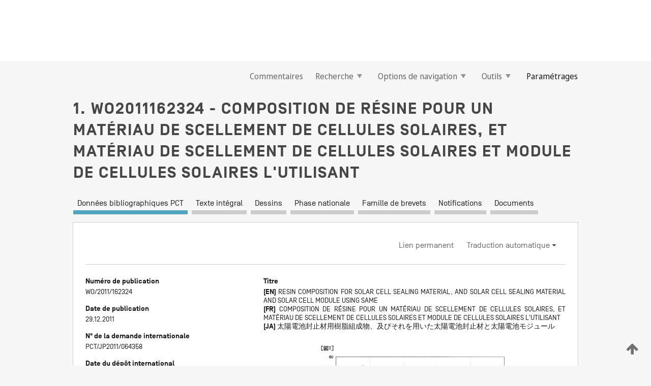

--- FILE ---
content_type: text/html;charset=UTF-8
request_url: https://patentscope.wipo.int/search/fr/detail.jsf?docId=WO2011162324
body_size: 22697
content:
<!DOCTYPE html>
<html xmlns="http://www.w3.org/1999/xhtml"><head id="j_idt832">
	<meta http-equiv="X-UA-Compatible" content="IE=edge" />
	<meta lang="fr" http-equiv="Content-Type" content="text/html;charset=utf-8" charset="utf-8" />

	
	<meta name="viewport" content="width=device-width, initial-scale=1.0, minimum-scale=1.0, maximum-scale=1.0" />
	
	<meta name="apple-mobile-web-app-capable" content="yes" />
	
	<meta name="apple-mobile-web-app-status-bar-style" content="black-translucent" />
		<meta name="Description" content="This patent search tool allows you not only to search the PCT database of about 2 million International Applications but also the worldwide patent collections. This search facility features: flexible search syntax; automatic word stemming and relevance ranking; as well as graphical results." />

   <meta name="language" content="fr" />
   <meta name="applicationId" content="WO2011162324" />
   <meta name="keywords" content="COMPOSITION DE RÉSINE POUR UN MATÉRIAU DE SCELLEMENT DE CELLULES SOLAIRES, ET MATÉRIAU DE SCELLEMENT DE CELLULES SOLAIRES ET MODULE DE CELLULES SOLAIRES L'UTILISANT" />
   <meta name="description" content="L'invention concerne une composition de résine pour un matériau de scellement de cellules solaires. La composition de résine comprend un copolymère éthylène⋅α-oléfine et un peroxyde organique, un agent de couplage de type silane etc., et a une excellente résistance à la chaleur, une excellente transparence et une excellente souplesse et possède également un bon équilibre entre rigidité et efficacité de réticulation. L'invention concerne également un matériau de scellement de cellules solaires et un module de cellules solaires. La composition de résine pour un matériau de scellement de cellules solaires comprend un composant copolymère éthylène⋅α-oléfine (A) ayant les propriétés suivantes (a1) à (a5) et comprend également un peroxyde organique (B) et/ou un composant agent de couplage de type silane (C). (a1) La masse volumique est de 0,860 à 0,920 g/cm&lt;sup&gt;3 &lt;/sup&gt;; (a2) le rapport (Mz/Mn) de la masse moléculaire moyenne en Z (Mz) à la masse moléculaire moyenne en nombre (Mn), tel que trouvé par une chromatographie par perméation de gel (GPC) est de 8,0 ou moins; (a3) la viscosité à l'état fondu (η*&lt;sub&gt;1&lt;/sub&gt;) à un taux de cisaillement de 2,43 × 10 s&lt;sup&gt;-1&lt;/sup&gt; tel que déterminé à 100°C, est d'au moins 1,2 × 10&lt;sup&gt;5&lt;/sup&gt; poise; (a4) la viscosité à l'état fondu (η*&lt;sub&gt;2&lt;/sub&gt;) à un taux de cisaillement de 2,43 × 10&lt;sup&gt;2 &lt;/sup&gt;s&lt;sup&gt;-1&lt;/sup&gt;, tel que déterminé à 100°C, est d'au moins 2,0 × 10&lt;sup&gt;4&lt;/sup&gt; poise; et (a5) le nombre de branches (N) par comonomère dans le polymère satisfait la formule (a)." /><link rel="alternate" hreflang="ja" href="https://patentscope.wipo.int/search/ja/WO2011162324" /><link rel="alternate" hreflang="en" href="https://patentscope.wipo.int/search/en/WO2011162324" /><link rel="alternate" hreflang="fr" href="https://patentscope.wipo.int/search/fr/WO2011162324" />

      <meta name="DC.type" content="Patent Application" />
      <meta name="DC.title" content="COMPOSITION DE RÉSINE POUR UN MATÉRIAU DE SCELLEMENT DE CELLULES SOLAIRES, ET MATÉRIAU DE SCELLEMENT DE CELLULES SOLAIRES ET MODULE DE CELLULES SOLAIRES L'UTILISANT" />
      <meta name="DC.identifier" content="WO2011162324" />
         <meta name="DC.creator" scheme="inventor" content="AMAMIYA Takahiro" />
         <meta name="DC.creator" scheme="inventor" content="ONAKA Tamami" />
         <meta name="DC.contributor" scheme="assignee" content="Japan Polyethylene Corporation" />
         <meta name="DC.contributor" scheme="assignee" content="AMAMIYA Takahiro" />
         <meta name="DC.contributor" scheme="assignee" content="ONAKA Tamami" />

      <meta name="DC.date" scheme="issued" content="2011-12-29" />
		<meta name="Cache-Control" content="no-cache,no-store,must-revalidate" />
		<meta name="Expires" content="0" />
		<meta name="Pragma" content="no-cache" />
	
	<title>WO2011162324 COMPOSITION DE RÉSINE POUR UN MATÉRIAU DE SCELLEMENT DE CELLULES SOLAIRES, ET MATÉRIAU DE SCELLEMENT DE CELLULES SOLAIRES ET MODULE DE CELLULES SOLAIRES L'UTILISANT</title><link type="text/css" rel="stylesheet" href="/search/javax.faces.resource/theme.css.jsf?ln=primefaces-wipo" /><link type="text/css" rel="stylesheet" href="/search/javax.faces.resource/primefaces/fa/font-awesome.css.xhtml" /><script type="text/javascript" src="/search/javax.faces.resource/omnifaces.js.jsf?ln=omnifaces&amp;v=2.6.9"></script><link type="text/css" rel="stylesheet" href="/search/javax.faces.resource/css/components.css.jsf?ln=w-ps-cc" /><link type="text/css" rel="stylesheet" href="/search/javax.faces.resource/css/components.css.jsf?ln=ps-cc" /><link type="text/css" rel="stylesheet" href="/search/javax.faces.resource/css/common/common.css.jsf" /><link type="text/css" rel="stylesheet" href="/search/javax.faces.resource/css/common/primefaces-custom.css.jsf" /><link type="text/css" rel="stylesheet" href="/search/javax.faces.resource/css/common/wfaces-custom.css.jsf" /><link type="text/css" rel="stylesheet" href="/search/javax.faces.resource/css/wipo/ps-ulf-compatibility.css.jsf" /><link type="text/css" rel="stylesheet" href="/search/javax.faces.resource/css/detail.css.jsf" /><link type="text/css" rel="stylesheet" href="/search/javax.faces.resource/css/machine-translation.css.jsf" /><link type="text/css" rel="stylesheet" href="/search/javax.faces.resource/css/lightbox-ps.css.jsf?ln=lightbox" /><link type="text/css" rel="stylesheet" href="/search/javax.faces.resource/primefaces/components.css.xhtml" /><script type="text/javascript" src="/search/javax.faces.resource/primefaces/jquery/jquery.js.xhtml"></script><script type="text/javascript" src="/search/javax.faces.resource/primefaces/core.js.xhtml"></script><script type="text/javascript" src="/search/javax.faces.resource/primefaces/components.js.xhtml"></script><script type="text/javascript" src="/search/javax.faces.resource/primefaces/jquery/jquery-plugins.js.xhtml"></script><script type="text/javascript" src="/search/javax.faces.resource/jsf.js.jsf?ln=javax.faces"></script><link type="text/css" rel="stylesheet" href="/search/javax.faces.resource/primefaces/timeline/timeline.css.xhtml" /><script type="text/javascript" src="/search/javax.faces.resource/primefaces/timeline/timeline.js.xhtml"></script><script type="text/javascript" src="/search/javax.faces.resource/hotkey/hotkey.js.jsf?ln=primefaces&amp;v=6.1"></script><style type="text/css">
		/*	When the drawerTriggering element has a top/bottom padding/margin (as the mainmenu items), 
			the position of the drawer must be updated correspondignly.*/
		.settings-drawer.b-drawer.wf-drawer-fix-position {
			top: -0.75rem;
		}	
	</style><style type="text/css">
		/*	When the drawerTriggering element has a top/bottom padding/margin (as the mainmenu items), 
			the position of the drawer must be updated correspondignly.*/
		.feedback-drawer.b-drawer.wf-drawer-fix-position {
			top: -0.75rem;
		}
		
		.feedback-message {
			margin-top: 1rem;
		}
	</style><style type="text/css">
		/*	When the drawerTriggering element has a top/bottom padding/margin (as the mainmenu items), 
			the position of the drawer must be updated correspondignly.*/
		.feedback-drawer.b-drawer.wf-drawer-fix-position {
			top: -0.75rem;
		}
	</style><script type="text/javascript">if(window.PrimeFaces){PrimeFaces.settings.locale='fr';}</script>
		<link href="/search/javax.faces.resource/w/css/wfaces.css.xhtml?v=1.0&amp;b=" rel="stylesheet" />
      <link rel="stylesheet" type="text/css" href="/search/javax.faces.resource/css/detail/WO2011162324.css?P21-MKOM0J-18533" />




	<script>
		var APP_CTX='/search';
	</script>
		<script src="/search/javax.faces.resource/w/js/wfaces.js.xhtml?v=1.0&amp;b="></script><script type="text/javascript">
		epctmsg.lbl_designations_specific="Spécifiques";
		epctmsg.lbl_designations_none="Aucune";
		epctmsg.lbl_designations_all="Toutes";
		epctmsg.lbl_designations_changeSelec="Modifier la sélection";
		epctmsg.lbl_designations_chooseDesig="Choisir des désignations spécifiques";
		epctmsg.no_results_text="Aucun résultat pour :";
	</script><script type="text/javascript" src="/search/javax.faces.resource/js/psa.js.jsf"></script>
			<script src="https://webcomponents.wipo.int/polyfills/webcomponents-loader.js"></script>
	  		
	  		<script src="https://webcomponents.wipo.int/wipo-navbar/wipo-navbar.js"></script><script type="text/javascript" src="/search/javax.faces.resource/js/components.js.jsf?ln=w-ps-cc"></script>
      <script type="text/javascript">
	      const MAX_CHEMICAL_TEXT_TAB_INDEX = -1;
	      const SEARCH_REPORT_TAB_INDEX = -1;
         var taptaUrl= false;
      </script>
      
      <script id="taptaWidgetUrl" src="https://patentscope.wipo.int/translate/widget/app.js" data-mt-widget-site="patentscope"></script><script type="text/javascript" src="/search/javax.faces.resource/lightbox/js/lightbox-ps.js.jsf"></script><script type="text/javascript" src="/search/javax.faces.resource/lightbox/js/jqueryrotate.min.js.jsf"></script>
      
      <script src="/search/resources/js/lib/require.js" type="text/javascript" charset="utf-8"></script><script type="text/javascript" src="/search/javax.faces.resource/js/detail.js.jsf"></script></head><body dir="ltr">
<div class="wf-overlayPanel"></div><div id="pageBlockUI" class="ui-blockui-content ui-widget ui-widget-content ui-corner-all ui-helper-hidden ui-shadow">
	<div class="b-infobox b-infobox--has-spinner">
	  <h4 class="b-infobox__title">
	    Traitement en cours
	  </h4>
	  <div class="b-infobox__text">
	    <p>
	    	Veuillez attendre...
	    </p>
	  </div>
	</div></div><script id="pageBlockUI_s" type="text/javascript">$(function(){PrimeFaces.cw("BlockUI","widget_pageBlockUI",{id:"pageBlockUI",block:"@(.b-page)"});});</script>
<div class="b-page b-page--application">
	<div class="b-navigation b-navigation--has-close"><wipo-navbar appId='app-0072' applicationName='PATENTSCOPE' applicationLink='/search/fr' applicationCategory='patents' login='/search/wiposso/login' logout='/search/wiposso/logout' sso='unauthenticated' language='fr' languageOptions='[{"code":"en","name":null,"link":"/search/en/detail.jsf?docId=WO2011162324","targetTab":null},{"code":"fr","name":null,"link":null,"targetTab":null},{"code":"de","name":null,"link":"/search/de/detail.jsf?docId=WO2011162324","targetTab":null},{"code":"es","name":null,"link":"/search/es/detail.jsf?docId=WO2011162324","targetTab":null},{"code":"pt","name":null,"link":"/search/pt/detail.jsf?docId=WO2011162324","targetTab":null},{"code":"ru","name":null,"link":"/search/ru/detail.jsf?docId=WO2011162324","targetTab":null},{"code":"ja","name":null,"link":"/search/ja/detail.jsf?docId=WO2011162324","targetTab":null},{"code":"zh","name":null,"link":"/search/zh/detail.jsf?docId=WO2011162324","targetTab":null},{"code":"ko","name":null,"link":"/search/ko/detail.jsf?docId=WO2011162324","targetTab":null},{"code":"ar","name":null,"link":"/search/ar/detail.jsf?docId=WO2011162324","targetTab":null}]' userOptions='[{"code":null,"name":"REQUÊTES DE LA SESSION","link":"/search/fr/reg/user_session_queries.jsf","targetTab":"_self"},{"code":null,"name":"REQUÊTES SAUVEGARDÉES","link":"/search/fr/reg/user_queries.jsf","targetTab":"_self"},{"code":null,"name":"LOTS DE MARKUSH","link":"/search/fr/chemc/batches.jsf","targetTab":"_self"},{"code":null,"name":"DEMANDES SUIVIES","link":"/search/fr/reg/watching.jsf","targetTab":"_self"}]' helpOptions='[{"code":"contact","name":null,"link":"https://www3.wipo.int/contact/fr/area.jsp?area=patentscope-db","targetTab":null},{"code":"faq","name":null,"link":"https://www.wipo.int/patentscope/fr/faqs_patentscope.html","targetTab":null}]' helpMore='[{"code":null,"name":"COMMUNAUTÉ DES UTILISATEURS DE PATENTSCOPE","link":"https://www.linkedin.com/groups/9811620/","targetTab":"_blank"},{"code":null,"name":"AIDE PATENTSCOPE","link":"/search/fr/help/help.jsf","targetTab":"_self"},{"code":null,"name":"CONDITIONS D&#39;UTILISATION","link":"https://www.wipo.int/patentscope/fr/data/terms_patentscope.html","targetTab":"_blank"},{"code":null,"name":"POLITIQUE DE CONFIDENTIALITÉ","link":"https://www.wipo.int/tools/fr/privacy_policy-ipportal.html","targetTab":"_blank"}]' hide-search='true'><div style='background:black; height: 48px; width: 100%'></div></wipo-navbar>

	<div class="ps-mainmenu--container">
<form id="formMainMenu" name="formMainMenu" method="post" action="/search/fr/detail.jsf?docId=WO2011162324" enctype="application/x-www-form-urlencoded">
<input type="hidden" name="formMainMenu" value="formMainMenu" />

	
	
			<div class="ps-mainmenu">

				<div class="ps-mainmenu--item">
				</div>
				
				<div class="ps-mainmenu--item">
	
	<div class="ps-drawer-trigger b-pointer b-pointer--is-toggle" aria-controls="feedback_drawer"><a id="formMainMenu:feedbackLink" href="#" onclick="mojarra.ab(this,event,'action',0,'feedbackForm');return false">Commentaires</a>
	</div>
				</div>
			
				<div class="ps-mainmenu--item">
		<button id="formMainMenu:triggerSearchMenu" class="ps-plain-button " type="button">Recherche
			<span class="icon-wrapper small-arrow-down-icon"></span>
		</button><div id="formMainMenu:j_idt4544" class="ui-menu ui-menu-dynamic ui-widget ui-widget-content ui-corner-all ui-helper-clearfix ui-shadow ps-mainmenu--submenu" role="menu"><div tabindex="0" class="ui-helper-hidden-accessible"></div><ul class="ui-menu-list ui-helper-reset"><li class="ui-menuitem ui-widget ui-corner-all" role="menuitem"><a tabindex="-1" id="formMainMenu:simpleSearch" class="ui-menuitem-link ui-corner-all" href="#" onclick="document.location.href='/search/fr/search.jsf';PrimeFaces.ab({s:&quot;formMainMenu:simpleSearch&quot;,f:&quot;formMainMenu&quot;});return false;"><span class="ui-menuitem-text">Recherche simple</span></a></li><li class="ui-menuitem ui-widget ui-corner-all" role="menuitem"><a tabindex="-1" id="formMainMenu:advancedSearch" class="ui-menuitem-link ui-corner-all" href="#" onclick="document.location.href='/search/fr/advancedSearch.jsf';PrimeFaces.ab({s:&quot;formMainMenu:advancedSearch&quot;,f:&quot;formMainMenu&quot;});return false;"><span class="ui-menuitem-text">Recherche avancée</span></a></li><li class="ui-menuitem ui-widget ui-corner-all" role="menuitem"><a tabindex="-1" id="formMainMenu:structuredSearch" class="ui-menuitem-link ui-corner-all" href="#" onclick="document.location.href='/search/fr/structuredSearch.jsf';PrimeFaces.ab({s:&quot;formMainMenu:structuredSearch&quot;,f:&quot;formMainMenu&quot;});return false;"><span class="ui-menuitem-text">Combinaison de champs</span></a></li><li class="ui-menuitem ui-widget ui-corner-all" role="menuitem"><a tabindex="-1" id="formMainMenu:clir" class="ui-menuitem-link ui-corner-all" href="#" onclick="document.location.href='/search/fr/clir/clir.jsf';PrimeFaces.ab({s:&quot;formMainMenu:clir&quot;,f:&quot;formMainMenu&quot;});return false;"><span class="ui-menuitem-text">Expansion de requête multilingue</span></a></li><li class="ui-menuitem ui-widget ui-corner-all" role="menuitem"><a tabindex="-1" class="ui-menuitem-link ui-corner-all" href="#" onclick="document.location.href='/search/fr/chemc/chemc.jsf';PrimeFaces.ab({s:&quot;formMainMenu:j_idt4545&quot;,f:&quot;formMainMenu&quot;});return false;"><span class="ui-menuitem-text">Composés chimiques (Connexion requise)</span></a></li></ul></div><script id="formMainMenu:j_idt4544_s" type="text/javascript">$(function(){PrimeFaces.cw("PlainMenu","widget_formMainMenu_j_idt4544",{id:"formMainMenu:j_idt4544",overlay:true,my:"left top",at:"left bottom",trigger:"formMainMenu:triggerSearchMenu",triggerEvent:"click"});});</script>
				</div>

	
				<div class="ps-mainmenu--item">
		<button id="formMainMenu:triggerBrowseMenu" class="ps-plain-button " type="button">Options de navigation
			<span class="icon-wrapper small-arrow-down-icon"></span>
		</button><div id="formMainMenu:j_idt4555" class="ui-menu ui-menu-dynamic ui-widget ui-widget-content ui-corner-all ui-helper-clearfix ui-shadow ui-menu-toggleable ps-mainmenu--submenu" role="menu"><div tabindex="0" class="ui-helper-hidden-accessible"></div><ul class="ui-menu-list ui-helper-reset"><li class="ui-menuitem ui-widget ui-corner-all" role="menuitem"><a tabindex="-1" id="formMainMenu:browseByWeek" class="ui-menuitem-link ui-corner-all" href="#" onclick="document.location.href='/search/fr/resultWeeklyBrowse.jsf';PrimeFaces.ab({s:&quot;formMainMenu:browseByWeek&quot;,f:&quot;formMainMenu&quot;});return false;"><span class="ui-menuitem-text">Recherche par semaine (PCT)</span></a></li><li class="ui-menuitem ui-widget ui-corner-all" role="menuitem"><a tabindex="-1" id="formMainMenu:pctBrowse" class="ui-menuitem-link ui-corner-all" href="#" onclick="document.location.href='/search/fr/pctBrowse.jsf';PrimeFaces.ab({s:&quot;formMainMenu:pctBrowse&quot;,f:&quot;formMainMenu&quot;});return false;"><span class="ui-menuitem-text">Archives de la Gazette</span></a></li><li class="ui-menuitem ui-widget ui-corner-all" role="menuitem"><a tabindex="-1" id="formMainMenu:sequenceListing" class="ui-menuitem-link ui-corner-all" href="#" onclick="document.location.href='/search/fr/sequences.jsf';PrimeFaces.ab({s:&quot;formMainMenu:sequenceListing&quot;,f:&quot;formMainMenu&quot;});return false;"><span class="ui-menuitem-text">Listages de séquences</span></a></li><li id="formMainMenu:j_idt4556" class="ui-widget-header ui-corner-all"><h3><span class="ui-icon ui-icon-triangle-1-s"></span>Entrées en phase nationale</h3></li><li class="ui-menuitem ui-widget ui-corner-all ui-submenu-child" role="menuitem"><a tabindex="-1" id="formMainMenu:pctNPE" class="ui-menuitem-link ui-corner-all" href="/search/static/npe/npe.zip"><span class="ui-menuitem-text"><table>
<tbody>
<tr>
<td>Entrées en phase nationale Téléchargement complet</td>
<td><label class="icon-wrapper http-download-icon ps-left-space"></label></td>
<td>
									<a href="ftp://ftp.wipo.int/patentscope/pdf/npe/npe.zip" class="icon-wrapper ftp-download-icon ps-left-space"></a></td>
</tr>
</tbody>
</table>
</span></a></li><li class="ui-menuitem ui-widget ui-corner-all ui-submenu-child" role="menuitem"><a tabindex="-1" id="formMainMenu:pctNPEinc" class="ui-menuitem-link ui-corner-all" href="/search/static/npe/npe-incremental.zip"><span class="ui-menuitem-text"><table>
<tbody>
<tr>
<td>Entrées en phase nationale Téléchargement progressif (7 derniers jours)</td>
<td><label class="icon-wrapper http-download-icon ps-left-space"></label></td>
<td>
									<a href="ftp://ftp.wipo.int/patentscope/pdf/npe/npe-incremental.zip" class="icon-wrapper ftp-download-icon ps-left-space"></a></td>
</tr>
</tbody>
</table>
</span></a></li><li id="formMainMenu:j_idt4565" class="ui-widget-header ui-corner-all"><h3><span class="ui-icon ui-icon-triangle-1-s"></span>Fichier d'autorité</h3></li><li class="ui-menuitem ui-widget ui-corner-all ui-submenu-child" role="menuitem"><a tabindex="-1" id="formMainMenu:authorityFileST37" class="ui-menuitem-link ui-corner-all" href="/search/static/authority/WO_AF.zip"><span class="ui-menuitem-text"><table>
<tbody>
<tr>
<td>Fichier d'autorité Télécharger le ST37 standard</td>
<td><label class="icon-wrapper http-download-icon ps-left-space"></label></td>
<td>
									<a href="ftp://ftp.wipo.int/patentscope/pdf/gazette/WO_AF.zip" class="icon-wrapper ftp-download-icon ps-left-space"></a></td>
</tr>
</tbody>
</table>
</span></a></li></ul></div><script id="formMainMenu:j_idt4555_s" type="text/javascript">$(function(){PrimeFaces.cw("PlainMenu","widget_formMainMenu_j_idt4555",{id:"formMainMenu:j_idt4555",toggleable:true,overlay:true,my:"left top",at:"left bottom",trigger:"formMainMenu:triggerBrowseMenu",triggerEvent:"click"});});</script>
		
				</div><div id="formMainMenu:toolsMainMenu" class="ps-mainmenu--item js-multiDocumentDownloadEnabled">
		<button id="formMainMenu:triggerToolsMenu" class="ps-plain-button " type="button">Outils
			<span class="icon-wrapper small-arrow-down-icon"></span>
		</button><div id="formMainMenu:j_idt4579" class="ui-menu ui-menu-dynamic ui-widget ui-widget-content ui-corner-all ui-helper-clearfix ui-shadow ps-mainmenu--submenu" role="menu"><div tabindex="0" class="ui-helper-hidden-accessible"></div><ul class="ui-menu-list ui-helper-reset"><li class="ui-menuitem ui-widget ui-corner-all" role="menuitem"><a tabindex="-1" class="ui-menuitem-link ui-corner-all" href="https://patentscope.wipo.int/translate/translate.jsf?interfaceLanguage=fr" target="_blank"><span class="ui-menuitem-text">WIPO Translate</span></a></li><li class="ui-menuitem ui-widget ui-corner-all" role="menuitem"><a tabindex="-1" class="ui-menuitem-link ui-corner-all" href="https://wipopearl.wipo.int/fr/linguistic" target="_blank"><span class="ui-menuitem-text">WIPO Pearl</span></a></li><li class="ui-menuitem ui-widget ui-corner-all" role="menuitem"><a tabindex="-1" id="formMainMenu:greenInventory" class="ui-menuitem-link ui-corner-all" href="https://www.wipo.int/classifications/ipc/green-inventory/home" target="_blank"><span class="ui-menuitem-text">L’inventaire vert selon la CIB</span></a></li><li class="ui-menuitem ui-widget ui-corner-all" role="menuitem"><a tabindex="-1" id="formMainMenu:aiIndex" class="ui-menuitem-link ui-corner-all" href="https://www.wipo.int/tech_trends/fr/artificial_intelligence/patentscope.html" target="_blank"><span class="ui-menuitem-text">Index pour l’intelligence artificielle</span></a></li><li class="ui-menuitem ui-widget ui-corner-all" role="menuitem"><a tabindex="-1" id="formMainMenu:covid19" class="ui-menuitem-link ui-corner-all" href="#" onclick="document.location.href='/search/fr/covid19.jsf';PrimeFaces.ab({s:&quot;formMainMenu:covid19&quot;,f:&quot;formMainMenu&quot;});return false;"><span class="ui-menuitem-text">Soutenir les efforts liés à la COVID-19</span></a></li><li class="ui-menuitem ui-widget ui-corner-all" role="menuitem"><a tabindex="-1" id="formMainMenu:sdg" class="ui-menuitem-link ui-corner-all" href="#" onclick="document.location.href='/search/fr/sdg.jsf';PrimeFaces.ab({s:&quot;formMainMenu:sdg&quot;,f:&quot;formMainMenu&quot;});return false;"><span class="ui-menuitem-text">Objectifs de développement durable (ODD)</span></a></li><li class="ui-menuitem ui-widget ui-corner-all" role="menuitem"><a tabindex="-1" class="ui-menuitem-link ui-corner-all" href="https://www.wipo.int/patent_register_portal" target="_blank"><span class="ui-menuitem-text">Portail d'accès aux registres de brevets nationaux</span></a></li></ul></div><script id="formMainMenu:j_idt4579_s" type="text/javascript">$(function(){PrimeFaces.cw("PlainMenu","widget_formMainMenu_j_idt4579",{id:"formMainMenu:j_idt4579",overlay:true,my:"left top",at:"left bottom",trigger:"formMainMenu:triggerToolsMenu",triggerEvent:"click"});});</script></div>
	
	
				<div class="ps-mainmenu--item">
	
	<div class="ps-drawer-trigger b-pointer b-pointer--is-toggle" aria-controls="settings_drawer">
						<span>Paramétrages</span>
	</div>
				</div>
				
		    </div><input type="hidden" name="javax.faces.ViewState" id="j_id1:javax.faces.ViewState:0" value="4426092480212843686:-928065737643010638" autocomplete="off" />
</form>
	</div>
		<div id="settings_drawer" class="ps-drawer b-drawer b-workbench-filter-advanced     wf-drawer-fix-position      settings-drawer">

			<div class="b-drawer__step">
				<h2 class="b-drawer__title">Paramétrages</h2>
					<div class="b-drawer__title-actions"><button id="j_idt4598" name="j_idt4598" class="b-button" onclick="PrimeFaces.ab({s:&quot;j_idt4598&quot;,f:&quot;settingsForm&quot;,u:&quot;settingsForm&quot;});return false;" type="submit"><span class="ui-button-text ui-c">Réinitialiser</span></button><script id="j_idt4598_s" type="text/javascript">PrimeFaces.cw("CommandButton","widget_j_idt4598",{id:"j_idt4598"});</script><button id="j_idt4599" name="j_idt4599" class="b-button b-button--is-type_primary js-close-pointer js-close-button" onclick="onDrawerClose(this);" type="button" aria-controls="settings_drawer"><span class="ui-button-text ui-c">Fermer</span></button><script id="j_idt4599_s" type="text/javascript">PrimeFaces.cw("CommandButton","widget_j_idt4599",{id:"j_idt4599"});</script>
					</div>
			</div>

			<div class="ps-drawer--content">
<form id="settingsForm" name="settingsForm" method="post" action="/search/fr/detail.jsf?docId=WO2011162324" enctype="application/x-www-form-urlencoded">
<input type="hidden" name="settingsForm" value="settingsForm" />
<div id="settingsForm:j_idt4601" class="ui-tabmenu ui-widget ui-widget-content ui-corner-all ps-tabmenu ps-tabmenu--is-plain"><ul class="ui-tabmenu-nav ui-helper-reset ui-helper-clearfix ui-widget-header ui-corner-all" role="tablist"><li class="ui-tabmenuitem ui-state-default ui-state-active ui-corner-top" role="tab" aria-expanded="true" aria-selected="true"><a tabindex="-1" class="ui-menuitem-link ui-corner-all" href="#" onclick="PrimeFaces.ab({s:&quot;settingsForm:j_idt4602&quot;,u:&quot;settingsForm&quot;,f:&quot;settingsForm&quot;});return false;"><span class="ui-menuitem-text">Recherche</span></a></li><li class="ui-tabmenuitem ui-state-default ui-corner-top" role="tab" aria-expanded="false" aria-selected="false"><a tabindex="-1" class="ui-menuitem-link ui-corner-all" href="#" onclick="PrimeFaces.ab({s:&quot;settingsForm:j_idt4603&quot;,u:&quot;settingsForm&quot;,f:&quot;settingsForm&quot;});return false;"><span class="ui-menuitem-text">Office</span></a></li><li class="ui-tabmenuitem ui-state-default ui-corner-top" role="tab" aria-expanded="false" aria-selected="false"><a tabindex="-1" class="ui-menuitem-link ui-corner-all" href="#" onclick="PrimeFaces.ab({s:&quot;settingsForm:j_idt4604&quot;,u:&quot;settingsForm&quot;,f:&quot;settingsForm&quot;});return false;"><span class="ui-menuitem-text">Résultats</span></a></li><li class="ui-tabmenuitem ui-state-default ui-corner-top" role="tab" aria-expanded="false" aria-selected="false"><a tabindex="-1" class="ui-menuitem-link ui-corner-all" href="#" onclick="PrimeFaces.ab({s:&quot;settingsForm:j_idt4605&quot;,u:&quot;settingsForm&quot;,f:&quot;settingsForm&quot;});return false;"><span class="ui-menuitem-text">Télécharger</span></a></li><li class="ui-tabmenuitem ui-state-default ui-corner-top" role="tab" aria-expanded="false" aria-selected="false"><a tabindex="-1" class="ui-menuitem-link ui-corner-all" href="#" onclick="PrimeFaces.ab({s:&quot;settingsForm:j_idt4606&quot;,u:&quot;settingsForm&quot;,f:&quot;settingsForm&quot;});return false;"><span class="ui-menuitem-text">Interface</span></a></li></ul></div><script id="settingsForm:j_idt4601_s" type="text/javascript">PrimeFaces.cw("TabMenu","widget_settingsForm_j_idt4601",{id:"settingsForm:j_idt4601"});</script><div id="settingsForm:querySection" class="ui-outputpanel ui-widget">
	<div id="settingsForm:j_idt4608" class="b-edit-panel">
		<div class="b-edit-panel__content">

	<div id="settingsForm:j_idt4609" class="b-edit-panel__section-group">
		<div class="b-edit-panel__section b-view-panel__section--slots_two">
    
    <div id="settingsForm:j_idt4610" class="b-view-panel__slot w-slot">
	<div id="settingsForm:queryLanguage">
		<div class="b-input b-input-dropdown b-input--has-floatlabel b-input--is-select                         ">
	
			<div class="b-input__table">
				<div class="b-input__table-td b-input__table-td__dropdown">
					<label class="b-input__label b-input__label"><label>Langue d'interrogation</label>
					</label><select id="settingsForm:queryLanguage:input" name="settingsForm:queryLanguage:input" class="b-input__input b-input__dropdown-input" size="1" onselect="" tabindex="" onchange="PrimeFaces.ab({s:this,e:&quot;change&quot;,p:&quot;settingsForm:queryLanguage:input&quot;,u:&quot;@(.js-searchTextLanguage-option)&quot;});">	<option value="bg">Bulgare</option>
	<option value="hr">Croate</option>
	<option value="fi">Finnois</option>
	<option value="el">Grec</option>
	<option value="ge">Géorgien</option>
	<option value="id">Indonésien</option>
	<option value="kk">Kazakh</option>
	<option value="kh">Khmer</option>
	<option value="lo">Lao</option>
	<option value="lv">Letton</option>
	<option value="lt">Lituanien </option>
	<option value="ms">Malais</option>
	<option value="no">Norvégien</option>
	<option value="nl">Néerlandais</option>
	<option value="ro">Roumain</option>
	<option value="sr">Serbe</option>
	<option value="sk">Slovaque</option>
	<option value="cs">Tchèque</option>
	<option value="th">Thaïlandais</option>
	<option value="tr">Turc</option>
	<option value="de">allemand</option>
	<option value="en">anglais</option>
	<option value="ar">arabe</option>
	<option value="zh">chinois</option>
	<option value="ko">coréen</option>
	<option value="da">danois</option>
	<option value="es">espagnol</option>
	<option value="et">estonien</option>
	<option value="fr">français</option>
	<option value="hu">hongrois</option>
	<option value="he">hébreu</option>
	<option value="it">italien</option>
	<option value="ja">japonais</option>
	<option value="pl">polonais</option>
	<option value="pt">portugais</option>
	<option value="ru">russe</option>
	<option value="sv">suédois</option>
	<option value="vn">vietnamien</option>
	<option value="GUI" selected="selected">Défaut</option>
</select>
	
				</div>
			</div><div id="settingsForm:queryLanguage:error"></div><div id="settingsForm:queryLanguage:info"></div>
		</div>
	</div>
	</div>
			
		</div>
	</div>

	<div id="settingsForm:j_idt4671" class="b-edit-panel__section-group">
		<div class="b-edit-panel__section b-view-panel__section--slots_three">
    
    <div id="settingsForm:j_idt4672" class="b-view-panel__slot w-slot">
	<div id="settingsForm:stemmingOption">
		
		<div class="b-input b-input-checkbox                    ">
			<div class="b-input__checkbox-input">
				<fieldset class="b-input__checkbox-group">
      				<div class="b-input__table">
						<label class="b-input__checkbox-item b-input__table-tr"><input id="settingsForm:stemmingOption:input" type="checkbox" name="settingsForm:stemmingOption:input" checked="checked" tabindex="" onclick="PrimeFaces.ab({s:this,e:&quot;click&quot;,p:&quot;settingsForm:stemmingOption:input&quot;,u:&quot;@(.js-stemming-option)&quot;});" />
							<span class="b-input__checkbox-item-text b-input__table-td b-input__checkbox-input-label">Stemming/racinisation
							</span>
						</label>
					</div>
				</fieldset>
			</div><div id="settingsForm:stemmingOption:error"></div><div id="settingsForm:stemmingOption:info"></div>
	</div>
	</div>
	</div>
    
    <div id="settingsForm:j_idt4692" class="b-view-panel__slot w-slot">
	<div id="settingsForm:singleFamilyMemberOption">
		
		<div class="b-input b-input-checkbox                    ">
			<div class="b-input__checkbox-input">
				<fieldset class="b-input__checkbox-group">
      				<div class="b-input__table">
						<label class="b-input__checkbox-item b-input__table-tr"><input id="settingsForm:singleFamilyMemberOption:input" type="checkbox" name="settingsForm:singleFamilyMemberOption:input" tabindex="" onclick="PrimeFaces.ab({s:this,e:&quot;click&quot;,p:&quot;settingsForm:singleFamilyMemberOption:input&quot;,u:&quot;@(.js-singleFamilyMember-option)&quot;});" />
							<span class="b-input__checkbox-item-text b-input__table-td b-input__checkbox-input-label">Membre de famille unique
							</span>
						</label>
					</div>
				</fieldset>
			</div><div id="settingsForm:singleFamilyMemberOption:error"></div><div id="settingsForm:singleFamilyMemberOption:info"></div>
	</div>
	</div>
	</div>
    
    <div id="settingsForm:j_idt4712" class="b-view-panel__slot w-slot">
	<div id="settingsForm:includeNplOption">
		
		<div class="b-input b-input-checkbox                    ">
			<div class="b-input__checkbox-input">
				<fieldset class="b-input__checkbox-group">
      				<div class="b-input__table">
						<label class="b-input__checkbox-item b-input__table-tr"><input id="settingsForm:includeNplOption:input" type="checkbox" name="settingsForm:includeNplOption:input" tabindex="" onclick="PrimeFaces.ab({s:this,e:&quot;click&quot;,p:&quot;settingsForm:includeNplOption:input&quot;,u:&quot;@(.js-includeNPL-option)&quot;});" />
							<span class="b-input__checkbox-item-text b-input__table-td b-input__checkbox-input-label">Inclure la LNB
							</span>
						</label>
					</div>
				</fieldset>
			</div><div id="settingsForm:includeNplOption:error"></div><div id="settingsForm:includeNplOption:info"></div>
	</div>
	</div>
	</div>
			
		</div>
	</div>

	<div id="settingsForm:j_idt4749" class="b-edit-panel__section-group">
		<div class="b-edit-panel__section b-view-panel__section--slots_three">
    
    <div id="settingsForm:j_idt4750" class="b-view-panel__slot w-slot">
	<div id="settingsForm:sortOption">
		<div class="b-input b-input-dropdown b-input--has-floatlabel b-input--is-select                         ">
	
			<div class="b-input__table">
				<div class="b-input__table-td b-input__table-td__dropdown">
					<label class="b-input__label b-input__label">Trier par:
					</label><select id="settingsForm:sortOption:input" name="settingsForm:sortOption:input" class="b-input__input b-input__dropdown-input" size="1" onselect="" tabindex="" onchange="mojarra.ab(this,event,'change',0,0)">	<option value="-score" selected="selected">Pertinence</option>
	<option value="-DP">Date de pub. antichronologique</option>
	<option value="+DP">Date de pub. chronologique</option>
	<option value="-AD">Date de demande antichronologique</option>
	<option value="+AD">Date de demande chronologique</option>
</select>
	
				</div>
			</div><div id="settingsForm:sortOption:error"></div><div id="settingsForm:sortOption:info"></div>
		</div>
	</div>
	</div>
    
    <div id="settingsForm:j_idt4772" class="b-view-panel__slot w-slot">
	<div id="settingsForm:lengthOption">
		<div class="b-input b-input-dropdown b-input--has-floatlabel b-input--is-select                         ">
	
			<div class="b-input__table">
				<div class="b-input__table-td b-input__table-td__dropdown">
					<label class="b-input__label b-input__label"><label>Nombre de réponses par page</label>
					</label><select id="settingsForm:lengthOption:input" name="settingsForm:lengthOption:input" class="b-input__input b-input__dropdown-input" size="1" onselect="" tabindex="" onchange="mojarra.ab(this,event,'change',0,0)">	<option value="10" selected="selected">10</option>
	<option value="50">50</option>
	<option value="100">100</option>
	<option value="200">200</option>
</select>
	
				</div>
			</div><div id="settingsForm:lengthOption:error"></div><div id="settingsForm:lengthOption:info"></div>
		</div>
	</div>
	</div>
    
    <div id="settingsForm:j_idt4797" class="b-view-panel__slot w-slot">
	<div id="settingsForm:j_idt4798">
		<div class="b-input b-input-dropdown b-input--has-floatlabel b-input--is-select                         ">
	
			<div class="b-input__table">
				<div class="b-input__table-td b-input__table-td__dropdown">
					<label class="b-input__label b-input__label">Vue de la liste de résultats
					</label><select id="settingsForm:j_idt4798:input" name="settingsForm:j_idt4798:input" class="b-input__input b-input__dropdown-input" size="1" onselect="" tabindex="" onchange="mojarra.ab(this,event,'change',0,0)">	<option value="SIMPLE_VIEW">Simple</option>
	<option value="DOUBLE_VIEW">Double</option>
	<option value="ALL_VIEW" selected="selected">Tout</option>
	<option value="ALL_VIEW_IMAGE">Tout + Image</option>
	<option value="IMAGE_ONLY">Image</option>
	<option value="MULTI_LANGS">Multi-colonnes</option>
</select>
	
				</div>
			</div><div id="settingsForm:j_idt4798:error"></div><div id="settingsForm:j_idt4798:info"></div>
		</div>
	</div>
	</div>
			
		</div>
	</div>
		</div>
	</div></div><input type="hidden" name="javax.faces.ViewState" id="j_id1:javax.faces.ViewState:1" value="4426092480212843686:-928065737643010638" autocomplete="off" />
</form>
			</div>
		</div>
		<div id="feedback_drawer" class="ps-drawer b-drawer b-workbench-filter-advanced     wf-drawer-fix-position      feedback-drawer">

			<div class="b-drawer__step">
				<h2 class="b-drawer__title">Commentaires</h2>
					<div class="b-drawer__title-actions"><button id="j_idt5407" name="j_idt5407" class="b-button js-close-pointer js-close-button" onclick="PrimeFaces.ab({s:&quot;j_idt5407&quot;,p:&quot;j_idt5407&quot;,u:&quot;feedbackForm&quot;});return false;" type="submit" aria-controls="feedback_drawer"><span class="ui-button-text ui-c">Fermer</span></button><script id="j_idt5407_s" type="text/javascript">PrimeFaces.cw("CommandButton","widget_j_idt5407",{id:"j_idt5407"});</script>
					</div>
			</div>

			<div class="ps-drawer--content">
<form id="feedbackForm" name="feedbackForm" method="post" action="/search/fr/detail.jsf?docId=WO2011162324" enctype="application/x-www-form-urlencoded">
<input type="hidden" name="feedbackForm" value="feedbackForm" />
<span id="feedbackForm:feedbackPanel">
			<div class="feedback-message"><p>Donnez-nous votre avis au sujet de PATENTSCOPE ou dites-nous ce qui pourrait être ajouté ou comment nous pourrions améliorer l'interface.</p>
			</div>
	<div id="feedbackForm:j_idt5411" class="b-edit-panel">
		<div class="b-edit-panel__content">

	<div id="feedbackForm:j_idt5412" class="b-edit-panel__section-group">
		<div class="b-edit-panel__section ">
    
    <div id="feedbackForm:j_idt5413" class="b-view-panel__slot w-slot">
	<div id="feedbackForm:feedback">
		<div class="b-input b-input-text-area b-input--has-floatlabel      b-input--is-required                      ">
	
			<div class="b-input__table">
				<div class="b-input__table-td">
	
					<label class="b-input__label"><span class="ie-bg-label">Vos commentaires</span></label><textarea id="feedbackForm:feedback:input" name="feedbackForm:feedback:input" cols="20" rows="3" tabindex="" maxlength="2147483647" style="overflow-y: auto; " aria-required="true" class="ui-inputfield ui-inputtextarea ui-widget ui-state-default ui-corner-all b-input__text-area-input  ui-inputtextarea-resizable"></textarea><script id="feedbackForm:feedback:input_s" type="text/javascript">$(function(){PrimeFaces.cw("InputTextarea","widget_feedbackForm_feedback_input",{id:"feedbackForm:feedback:input",autoResize:true,counter:"feedbackForm:feedback:display",counterTemplate:"{0} caractères restants."});});</script>
	
				</div>
			</div><div id="feedbackForm:feedback:error"></div><div id="feedbackForm:feedback:info"></div>
		</div>
	</div>
	<div id="feedbackForm:contactEmail">
		<div class="b-input b-input-text b-input--has-floatlabel       b-input--is-required                   ">
			<div class="b-input__table" style="width: 100%">
				<div class="b-input__table-td">
					<label class="b-input__label">Courriel de contact
					</label><input id="feedbackForm:contactEmail:input" type="text" name="feedbackForm:contactEmail:input" autocomplete="off" class="b-input__input b-input__text-input                       " onkeydown="" onkeyup="" style="" tabindex="" title="" />
				</div><div id="feedbackForm:contactEmail:buttons" class="b-input__button-wrapper"><button id="feedbackForm:contactEmail:j_idt5438" name="feedbackForm:contactEmail:j_idt5438" class="b-button b-button--is-type_primary" onclick="PrimeFaces.ab({s:&quot;feedbackForm:contactEmail:j_idt5438&quot;,p:&quot;feedbackForm&quot;,u:&quot;feedbackForm&quot;,onco:function(xhr,status,args){if (args &amp;&amp; args.closeDrawer) { PSComponents.closeDrawer('feedback_drawer'); };}});return false;" type="submit"><span class="ui-button-text ui-c">Envoyer</span></button><script id="feedbackForm:contactEmail:j_idt5438_s" type="text/javascript">PrimeFaces.cw("CommandButton","widget_feedbackForm_contactEmail_j_idt5438",{id:"feedbackForm:contactEmail:j_idt5438"});</script></div>
	
		     </div><div id="feedbackForm:contactEmail:error"></div><div id="feedbackForm:contactEmail:info"></div>
	    </div>
    </div>
	</div>
			
		</div>
	</div>
		</div>
	</div><span id="feedbackForm:j_idt5491"></span><script type="text/javascript">$(function(){PrimeFaces.focus('feedbackForm:feedback:input');});</script></span><input type="hidden" name="javax.faces.ViewState" id="j_id1:javax.faces.ViewState:2" value="4426092480212843686:-928065737643010638" autocomplete="off" />
</form>
			</div>
		</div>
		<div id="goto_drawer" class="ps-drawer b-drawer b-workbench-filter-advanced     wf-drawer-fix-position      goto-drawer">

			<div class="b-drawer__step">
				<h2 class="b-drawer__title">Aller à Demande</h2>
			</div>

			<div class="ps-drawer--content">
<form id="gotoForm" name="gotoForm" method="post" action="/search/fr/detail.jsf?docId=WO2011162324" enctype="application/x-www-form-urlencoded">
<input type="hidden" name="gotoForm" value="gotoForm" />

	<div id="gotoForm:j_idt5520" class="b-edit-panel">
		<div class="b-edit-panel__content">

	<div id="gotoForm:j_idt5521" class="b-edit-panel__section-group">
		<div class="b-edit-panel__section ">
    
    <div id="gotoForm:j_idt5522" class="b-view-panel__slot w-slot">
	<div id="gotoForm:gotoApplicationNumber">
		<div class="b-input b-input-text b-input--has-floatlabel       b-input--is-required                   ">
			<div class="b-input__table" style="width: 100%">
				<div class="b-input__table-td">
					<label class="b-input__label">Identifiant/numéro de demande
					</label><input id="gotoForm:gotoApplicationNumber:input" type="text" name="gotoForm:gotoApplicationNumber:input" autocomplete="off" class="b-input__input b-input__text-input                       " onkeydown="if (event.keyCode == 13) {$('.js-goto-button').click(); return false;}" onkeyup="" style="" tabindex="" title="" />
				</div><div id="gotoForm:gotoApplicationNumber:buttons" class="b-input__button-wrapper"><button id="gotoForm:gotoApplicationNumber:j_idt5524" name="gotoForm:gotoApplicationNumber:j_idt5524" class="b-button-medium primary js-goto-button" onclick="PrimeFaces.ab({s:&quot;gotoForm:gotoApplicationNumber:j_idt5524&quot;,u:&quot;gotoForm&quot;});return false;" type="submit"><span class="ui-button-icon-left ui-icon ui-c b-icon b-icon--search"></span><span class="ui-button-text ui-c"></span></button><script id="gotoForm:gotoApplicationNumber:j_idt5524_s" type="text/javascript">PrimeFaces.cw("CommandButton","widget_gotoForm_gotoApplicationNumber_j_idt5524",{id:"gotoForm:gotoApplicationNumber:j_idt5524"});</script></div>
	
		     </div><div id="gotoForm:gotoApplicationNumber:error"></div><div id="gotoForm:gotoApplicationNumber:info"></div>
	    </div>
    </div>
	</div>
			
		</div>
	</div>
		</div>
	</div><span id="gotoForm:j_idt5577"></span><script type="text/javascript">$(function(){PrimeFaces.focus('gotoForm:gotoApplicationNumber');});</script><input type="hidden" name="javax.faces.ViewState" id="j_id1:javax.faces.ViewState:3" value="4426092480212843686:-928065737643010638" autocomplete="off" />
</form>
			</div>
		</div>
		
		
		<div class="b-navigation-floater-bottom">
			<a class="fa fa-fw fa-arrow-up" style="text-decoration:none; float: right; color: #707070; font-size: 26px; margin: 20px;" onclick="wscrollToTop();"></a>
		</div>
		
	</div>
 
<div class="b-page-header">
<form id="headerForm" name="headerForm" method="post" action="/search/fr/detail.jsf" enctype="application/x-www-form-urlencoded">
<input type="hidden" name="headerForm" value="headerForm" />
<div id="headerForm:headerFormContent" class="ui-outputpanel ui-widget">
		
	  <h1 class="b-page-header__title js-toggle-portfolio">
						<div class="ps-page-header--subtitle">
							<div class="ps-page-header--subtitle--text">1. WO2011162324 - COMPOSITION DE RÉSINE POUR UN MATÉRIAU DE SCELLEMENT DE CELLULES SOLAIRES, ET MATÉRIAU DE SCELLEMENT DE CELLULES SOLAIRES ET MODULE DE CELLULES SOLAIRES L'UTILISANT</div>
							<div class="ps-page-header--subtitle--actions"></div>
						</div>   <span class="b-page-header__title-details"></span>
	  </h1>
	  
	  <div class="b-page-header__actions">
	    <div class="b-page-header__status-text"></div>
	          
	          
	      </div></div><input type="hidden" name="javax.faces.ViewState" id="j_id1:javax.faces.ViewState:4" value="4426092480212843686:-928065737643010638" autocomplete="off" />
</form>
</div>


	
	
	
	<div id="popups">
	</div>
	
	
	
	
	<div class="c-left-watermark">
	</div>
		
		<div class="b-step b-pointer-scope">
	 
			 <div class="b-step__content">
		    	
		    	<div class="b-step__content-top">
			<div id="google_translate_element-detail" style="display:none">
			   <div style="display: flex; flex-wrap: nowrap">
                  
                  <span class="notranslate" style="color:black">Translated by Google</span>
                  <span class="icon-wrapper close-icon" onclick="location.reload()"></span>
               </div>        
			</div>
            
            <div id="mytable" class="detail-page-content" lang="ja">
<form id="detailMainForm" name="detailMainForm" method="post" action="/search/fr/detail.jsf?docId=WO2011162324" class="detail-form" enctype="application/x-www-form-urlencoded">
<input type="hidden" name="detailMainForm" value="detailMainForm" />
<div id="detailMainForm:j_idt5679" class="ui-outputpanel ui-widget"><div id="detailMainForm:MyTabViewId" class="ui-tabs ui-widget ui-widget-content ui-corner-all ui-hidden-container ui-tabs-top ps-tabmenu ps-tabmenu--is-plain" data-widget="_MyTabViewId"><ul class="ui-tabs-nav ui-helper-reset ui-widget-header ui-corner-all" role="tablist"><li class="ui-state-default ui-tabs-selected ui-state-active ui-corner-top" role="tab" aria-expanded="true" aria-selected="true"><a href="#detailMainForm:MyTabViewId:PCTBIBLIO" tabindex="-1">Données bibliographiques PCT</a></li><li class="ui-state-default ui-corner-top" role="tab" aria-expanded="false" aria-selected="false"><a href="#detailMainForm:MyTabViewId:FULLTEXT" tabindex="-1">Texte intégral</a></li><li class="ui-state-default ui-corner-top" role="tab" aria-expanded="false" aria-selected="false"><a href="#detailMainForm:MyTabViewId:DRAWINGS" tabindex="-1">Dessins</a></li><li class="ui-state-default ui-corner-top" role="tab" aria-expanded="false" aria-selected="false"><a href="#detailMainForm:MyTabViewId:NATIONALPHASE" tabindex="-1">Phase nationale</a></li><li class="ui-state-default ui-corner-top" role="tab" aria-expanded="false" aria-selected="false"><a href="#detailMainForm:MyTabViewId:FAMILY" tabindex="-1">Famille de brevets</a></li><li class="ui-state-default ui-corner-top" role="tab" aria-expanded="false" aria-selected="false"><a href="#detailMainForm:MyTabViewId:NOTICES" tabindex="-1">Notifications</a></li><li class="ui-state-default ui-corner-top" role="tab" aria-expanded="false" aria-selected="false"><a href="#detailMainForm:MyTabViewId:PCTDOCUMENTS" tabindex="-1">Documents</a></li></ul><div class="ui-tabs-panels"><div id="detailMainForm:MyTabViewId:PCTBIBLIO" class="ui-tabs-panel ui-widget-content ui-corner-bottom" role="tabpanel" aria-hidden="false"><div id="detailMainForm:MyTabViewId:j_idt5681" class="ui-outputpanel ui-widget detail-tab-content ">
		<div id="detailMainForm:MyTabViewId:j_idt5683" class="ps-panel ">
				<div class="ps-panel--header">
						<div class="ps-panel--header--text">
						</div>
						<div class="ps-panel--actions">
		<div id="detailMainForm:MyTabViewId:j_idt5686" class="ps-commands-bar ps-tracking-cmd">
		<div class="ps-commands-bar--item">
                  <a href="https://patentscope.wipo.int/search/fr/detail.jsf?docId=WO2011162324" title="Lien permanent">Lien permanent
                  </a>
		</div>
		<div class="ps-commands-bar--item">
                 <div class="google-position-0"></div>
		
		<div class="js-mt-position js-mt-position-biblio"></div><div id="detailMainForm:MyTabViewId:j_idt5713" class="ui-menu ui-menubar ui-widget ui-widget-content ui-corner-all ui-helper-clearfix mtMenuDetail" role="menubar"><div tabindex="0" class="ui-helper-hidden-accessible"></div><ul class="ui-menu-list ui-helper-reset"><li class="ui-widget ui-menuitem ui-corner-all ui-menu-parent" role="menuitem" aria-haspopup="true"><a href="#" class="ui-menuitem-link ui-submenu-link ui-corner-all" tabindex="-1"><span class="ui-menuitem-text">Traduction automatique</span><span class="ui-icon ui-icon-triangle-1-s"></span></a><ul class="ui-widget-content ui-menu-list ui-corner-all ui-helper-clearfix ui-menu-child ui-shadow" role="menu"><li class="ui-widget ui-menuitem ui-corner-all ui-menu-parent" role="menuitem" aria-haspopup="true"><a href="#" class="ui-menuitem-link ui-submenu-link ui-corner-all" tabindex="-1"><span class="ui-menuitem-text">WIPO Translate</span><span class="ui-icon ui-icon-triangle-1-e"></span></a><ul class="ui-widget-content ui-menu-list ui-corner-all ui-helper-clearfix ui-menu-child ui-shadow" role="menu"><li class="ui-menuitem ui-widget ui-corner-all" role="menuitem"><a tabindex="-1" class="ui-menuitem-link ui-corner-all mtMenu-langugae" href="#" onclick="DetailCtrl.translateTab('biblio','fi','en','C08L 23/08');PrimeFaces.ab({s:&quot;detailMainForm:MyTabViewId:j_idt5713&quot;,g:false,pa:[{name:&quot;detailMainForm:MyTabViewId:j_idt5713_menuid&quot;,value:&quot;0_0_0&quot;}],f:&quot;detailMainForm&quot;});return false;"><span class="ui-menuitem-text">Finnois</span></a></li><li class="ui-menuitem ui-widget ui-corner-all" role="menuitem"><a tabindex="-1" class="ui-menuitem-link ui-corner-all mtMenu-langugae" href="#" onclick="DetailCtrl.translateTab('biblio','nl','en','C08L 23/08');PrimeFaces.ab({s:&quot;detailMainForm:MyTabViewId:j_idt5713&quot;,g:false,pa:[{name:&quot;detailMainForm:MyTabViewId:j_idt5713_menuid&quot;,value:&quot;0_0_1&quot;}],f:&quot;detailMainForm&quot;});return false;"><span class="ui-menuitem-text">Néerlandais</span></a></li><li class="ui-menuitem ui-widget ui-corner-all" role="menuitem"><a tabindex="-1" class="ui-menuitem-link ui-corner-all mtMenu-langugae" href="#" onclick="DetailCtrl.translateTab('biblio','sr','en','C08L 23/08');PrimeFaces.ab({s:&quot;detailMainForm:MyTabViewId:j_idt5713&quot;,g:false,pa:[{name:&quot;detailMainForm:MyTabViewId:j_idt5713_menuid&quot;,value:&quot;0_0_2&quot;}],f:&quot;detailMainForm&quot;});return false;"><span class="ui-menuitem-text">Serbe</span></a></li><li class="ui-menuitem ui-widget ui-corner-all" role="menuitem"><a tabindex="-1" class="ui-menuitem-link ui-corner-all mtMenu-langugae" href="#" onclick="DetailCtrl.translateTab('biblio','sk','en','C08L 23/08');PrimeFaces.ab({s:&quot;detailMainForm:MyTabViewId:j_idt5713&quot;,g:false,pa:[{name:&quot;detailMainForm:MyTabViewId:j_idt5713_menuid&quot;,value:&quot;0_0_3&quot;}],f:&quot;detailMainForm&quot;});return false;"><span class="ui-menuitem-text">Slovaque</span></a></li><li class="ui-menuitem ui-widget ui-corner-all" role="menuitem"><a tabindex="-1" class="ui-menuitem-link ui-corner-all mtMenu-langugae" href="#" onclick="DetailCtrl.translateTab('biblio','cs','en','C08L 23/08');PrimeFaces.ab({s:&quot;detailMainForm:MyTabViewId:j_idt5713&quot;,g:false,pa:[{name:&quot;detailMainForm:MyTabViewId:j_idt5713_menuid&quot;,value:&quot;0_0_4&quot;}],f:&quot;detailMainForm&quot;});return false;"><span class="ui-menuitem-text">Tchèque</span></a></li><li class="ui-menuitem ui-widget ui-corner-all" role="menuitem"><a tabindex="-1" class="ui-menuitem-link ui-corner-all mtMenu-langugae" href="#" onclick="DetailCtrl.translateTab('biblio','de','en','C08L 23/08');PrimeFaces.ab({s:&quot;detailMainForm:MyTabViewId:j_idt5713&quot;,g:false,pa:[{name:&quot;detailMainForm:MyTabViewId:j_idt5713_menuid&quot;,value:&quot;0_0_5&quot;}],f:&quot;detailMainForm&quot;});return false;"><span class="ui-menuitem-text">allemand</span></a></li><li class="ui-menuitem ui-widget ui-corner-all" role="menuitem"><a tabindex="-1" class="ui-menuitem-link ui-corner-all mtMenu-langugae ui-state-disabled" href="#" onclick="return false;"><span class="ui-menuitem-text">anglais</span></a></li><li class="ui-menuitem ui-widget ui-corner-all" role="menuitem"><a tabindex="-1" class="ui-menuitem-link ui-corner-all mtMenu-langugae" href="#" onclick="DetailCtrl.translateTab('biblio','ar','en','C08L 23/08');PrimeFaces.ab({s:&quot;detailMainForm:MyTabViewId:j_idt5713&quot;,g:false,pa:[{name:&quot;detailMainForm:MyTabViewId:j_idt5713_menuid&quot;,value:&quot;0_0_7&quot;}],f:&quot;detailMainForm&quot;});return false;"><span class="ui-menuitem-text">arabe</span></a></li><li class="ui-menuitem ui-widget ui-corner-all" role="menuitem"><a tabindex="-1" class="ui-menuitem-link ui-corner-all mtMenu-langugae" href="#" onclick="DetailCtrl.translateTab('biblio','zh','en','C08L 23/08');PrimeFaces.ab({s:&quot;detailMainForm:MyTabViewId:j_idt5713&quot;,g:false,pa:[{name:&quot;detailMainForm:MyTabViewId:j_idt5713_menuid&quot;,value:&quot;0_0_8&quot;}],f:&quot;detailMainForm&quot;});return false;"><span class="ui-menuitem-text">chinois</span></a></li><li class="ui-menuitem ui-widget ui-corner-all" role="menuitem"><a tabindex="-1" class="ui-menuitem-link ui-corner-all mtMenu-langugae" href="#" onclick="DetailCtrl.translateTab('biblio','ko','en','C08L 23/08');PrimeFaces.ab({s:&quot;detailMainForm:MyTabViewId:j_idt5713&quot;,g:false,pa:[{name:&quot;detailMainForm:MyTabViewId:j_idt5713_menuid&quot;,value:&quot;0_0_9&quot;}],f:&quot;detailMainForm&quot;});return false;"><span class="ui-menuitem-text">coréen</span></a></li><li class="ui-menuitem ui-widget ui-corner-all" role="menuitem"><a tabindex="-1" class="ui-menuitem-link ui-corner-all mtMenu-langugae" href="#" onclick="DetailCtrl.translateTab('biblio','es','en','C08L 23/08');PrimeFaces.ab({s:&quot;detailMainForm:MyTabViewId:j_idt5713&quot;,g:false,pa:[{name:&quot;detailMainForm:MyTabViewId:j_idt5713_menuid&quot;,value:&quot;0_0_10&quot;}],f:&quot;detailMainForm&quot;});return false;"><span class="ui-menuitem-text">espagnol</span></a></li><li class="ui-menuitem ui-widget ui-corner-all" role="menuitem"><a tabindex="-1" class="ui-menuitem-link ui-corner-all mtMenu-langugae" href="#" onclick="DetailCtrl.translateTab('biblio','fr','en','C08L 23/08');PrimeFaces.ab({s:&quot;detailMainForm:MyTabViewId:j_idt5713&quot;,g:false,pa:[{name:&quot;detailMainForm:MyTabViewId:j_idt5713_menuid&quot;,value:&quot;0_0_11&quot;}],f:&quot;detailMainForm&quot;});return false;"><span class="ui-menuitem-text">français</span></a></li><li class="ui-menuitem ui-widget ui-corner-all" role="menuitem"><a tabindex="-1" class="ui-menuitem-link ui-corner-all mtMenu-langugae" href="#" onclick="DetailCtrl.translateTab('biblio','it','en','C08L 23/08');PrimeFaces.ab({s:&quot;detailMainForm:MyTabViewId:j_idt5713&quot;,g:false,pa:[{name:&quot;detailMainForm:MyTabViewId:j_idt5713_menuid&quot;,value:&quot;0_0_12&quot;}],f:&quot;detailMainForm&quot;});return false;"><span class="ui-menuitem-text">italien</span></a></li><li class="ui-menuitem ui-widget ui-corner-all" role="menuitem"><a tabindex="-1" class="ui-menuitem-link ui-corner-all mtMenu-langugae" href="#" onclick="DetailCtrl.translateTab('biblio','ja','en','C08L 23/08');PrimeFaces.ab({s:&quot;detailMainForm:MyTabViewId:j_idt5713&quot;,g:false,pa:[{name:&quot;detailMainForm:MyTabViewId:j_idt5713_menuid&quot;,value:&quot;0_0_13&quot;}],f:&quot;detailMainForm&quot;});return false;"><span class="ui-menuitem-text">japonais</span></a></li><li class="ui-menuitem ui-widget ui-corner-all" role="menuitem"><a tabindex="-1" class="ui-menuitem-link ui-corner-all mtMenu-langugae" href="#" onclick="DetailCtrl.translateTab('biblio','pl','en','C08L 23/08');PrimeFaces.ab({s:&quot;detailMainForm:MyTabViewId:j_idt5713&quot;,g:false,pa:[{name:&quot;detailMainForm:MyTabViewId:j_idt5713_menuid&quot;,value:&quot;0_0_14&quot;}],f:&quot;detailMainForm&quot;});return false;"><span class="ui-menuitem-text">polonais</span></a></li><li class="ui-menuitem ui-widget ui-corner-all" role="menuitem"><a tabindex="-1" class="ui-menuitem-link ui-corner-all mtMenu-langugae" href="#" onclick="DetailCtrl.translateTab('biblio','pt','en','C08L 23/08');PrimeFaces.ab({s:&quot;detailMainForm:MyTabViewId:j_idt5713&quot;,g:false,pa:[{name:&quot;detailMainForm:MyTabViewId:j_idt5713_menuid&quot;,value:&quot;0_0_15&quot;}],f:&quot;detailMainForm&quot;});return false;"><span class="ui-menuitem-text">portugais</span></a></li><li class="ui-menuitem ui-widget ui-corner-all" role="menuitem"><a tabindex="-1" class="ui-menuitem-link ui-corner-all mtMenu-langugae" href="#" onclick="DetailCtrl.translateTab('biblio','ru','en','C08L 23/08');PrimeFaces.ab({s:&quot;detailMainForm:MyTabViewId:j_idt5713&quot;,g:false,pa:[{name:&quot;detailMainForm:MyTabViewId:j_idt5713_menuid&quot;,value:&quot;0_0_16&quot;}],f:&quot;detailMainForm&quot;});return false;"><span class="ui-menuitem-text">russe</span></a></li></ul></li></ul></li></ul></div><script id="detailMainForm:MyTabViewId:j_idt5713_s" type="text/javascript">PrimeFaces.cw("Menubar","widget_detailMainForm_MyTabViewId_j_idt5713",{id:"detailMainForm:MyTabViewId:j_idt5713",autoDisplay:true,toggleEvent:"click"});</script>
		</div>
		</div>
						</div>
				</div>
			<div class="ps-panel--content font-size--small">
		<div class="ps-biblio-data">
			<div class="ps-biblio-data--biblio-card">
			<div id="detailMainForm:MyTabViewId:j_idt5723:j_idt5726" class="ps-field ps-biblio-field ">
			<span class="ps-field--label ps-biblio-field--label">Numéro de publication
			</span>
			
			<span class="ps-field--value ps-biblio-field--value"><span id="detailMainForm:MyTabViewId:j_idt5723:detailPCTtableWO">WO/2011/162324</span>
			</span>
			</div>
			<div id="detailMainForm:MyTabViewId:j_idt5723:j_idt5768" class="ps-field ps-biblio-field ">
			<span class="ps-field--label ps-biblio-field--label">Date de publication
			</span>
			
			<span class="ps-field--value ps-biblio-field--value">29.12.2011
			</span>
			</div>
			<div id="detailMainForm:MyTabViewId:j_idt5723:j_idt5792" class="ps-field ps-biblio-field ">
			<span class="ps-field--label ps-biblio-field--label">N° de la demande internationale
			</span>
			
			<span class="ps-field--value ps-biblio-field--value">PCT/JP2011/064358
			</span>
			</div>
			<div id="detailMainForm:MyTabViewId:j_idt5723:j_idt5816" class="ps-field ps-biblio-field ">
			<span class="ps-field--label ps-biblio-field--label">Date du dépôt international
			</span>
			
			<span class="ps-field--value ps-biblio-field--value">23.06.2011
			</span>
			</div>
			<div id="detailMainForm:MyTabViewId:j_idt5723:j_idt5932" class="ps-field ps-biblio-field ipc-biblio-field">
			<span class="ps-field--label ps-biblio-field--label">CIB
			</span>
			
			<span class="ps-field--value ps-biblio-field--value">
		<div class="ps-expand-content">
			<div class="ps-expand-content--collapsed">
		<div class="patent-classification"><span id="detailMainForm:MyTabViewId:j_idt5723:j_idt5866:0:multipleIpcTooltip" class="js-ipc-tooltip-help"><span id="detailMainForm:MyTabViewId:j_idt5723:j_idt5866:0:PCTipc">
					<span>
					<a href="https://www.wipo.int/ipcpub/?symbol=C08L0023080000&amp;menulang=fr&amp;lang=fr" target="_blank">C08L 23/08
					</a>
					</span>
					<span>2006.1
					</span></span><div id="detailMainForm:MyTabViewId:j_idt5723:j_idt5866:0:j_idt5879" class="ui-tooltip ui-widget notranslate ps-tooltip ipc-tooltip ui-tooltip-right"><div class="ui-tooltip-arrow"></div><div class="ui-tooltip-text ui-shadow ui-corner-all"><div class="patent-classification"><table class="ipc"><tr class="ipc_MAINCLASS"><td class="ipccod">C</td><td class="ipctxt">CHIMIE; MÉTALLURGIE</td></td><tr class="ipc_CLASS"><td class="ipccod">08</td><td class="ipctxt">COMPOSÉS MACROMOLÉCULAIRES ORGANIQUES; LEUR PRÉPARATION OU LEUR MISE EN UVRE CHIMIQUE; COMPOSITIONS À BASE DE COMPOSÉS MACROMOLÉCULAIRES</td></td><tr class="ipc_SUBCLASS"><td class="ipccod">L</td><td class="ipctxt">COMPOSITIONS CONTENANT DES COMPOSÉS MACROMOLÉCULAIRES</td></td><tr class="ipc_GROUP"><td class="ipccod">23</td><td class="ipctxt">Compositions contenant des homopolymères ou des copolymères d'hydrocarbures aliphatiques non saturés ne possédant qu'une seule liaison double carbone-carbone; Compositions contenant des dérivés de tels polymères</td></td><tr class="ipc_elt"><td class="ipccod_interm">02</td><td class="ipctxt">non modifiées par un post-traitement chimique</td></td><tr class="ipc_elt"><td class="ipccod_interm">04</td><td class="ipctxt">Homopolymères ou copolymères de l'éthylène</td></td><tr class="ipc_elt"><td class="ipccod">08</td><td class="ipctxt">Copolymères de l'éthylène</td></td></table></div></div></div><script id="detailMainForm:MyTabViewId:j_idt5723:j_idt5866:0:j_idt5879_s" type="text/javascript">$(function(){PrimeFaces.cw("Tooltip","widget_detailMainForm_MyTabViewId_j_idt5723_j_idt5866_0_j_idt5879",{id:"detailMainForm:MyTabViewId:j_idt5723:j_idt5866:0:j_idt5879",showEffect:"fade",hideEffect:"fade",target:"detailMainForm:MyTabViewId:j_idt5723:j_idt5866:0:PCTipc"});});</script></span>
		</div>
		<div class="patent-classification"><span id="detailMainForm:MyTabViewId:j_idt5723:j_idt5866:1:multipleIpcTooltip" class="js-ipc-tooltip-help"><span id="detailMainForm:MyTabViewId:j_idt5723:j_idt5866:1:PCTipc">
					<span>
					<a href="https://www.wipo.int/ipcpub/?symbol=C08K0005140000&amp;menulang=fr&amp;lang=fr" target="_blank">C08K 5/14
					</a>
					</span>
					<span>2006.1
					</span></span><div id="detailMainForm:MyTabViewId:j_idt5723:j_idt5866:1:j_idt5879" class="ui-tooltip ui-widget notranslate ps-tooltip ipc-tooltip ui-tooltip-right"><div class="ui-tooltip-arrow"></div><div class="ui-tooltip-text ui-shadow ui-corner-all"><div class="patent-classification"><table class="ipc"><tr class="ipc_MAINCLASS"><td class="ipccod">C</td><td class="ipctxt">CHIMIE; MÉTALLURGIE</td></td><tr class="ipc_CLASS"><td class="ipccod">08</td><td class="ipctxt">COMPOSÉS MACROMOLÉCULAIRES ORGANIQUES; LEUR PRÉPARATION OU LEUR MISE EN UVRE CHIMIQUE; COMPOSITIONS À BASE DE COMPOSÉS MACROMOLÉCULAIRES</td></td><tr class="ipc_SUBCLASS"><td class="ipccod">K</td><td class="ipctxt">EMPLOI COMME ADJUVANTS DE SUBSTANCES NON MACROMOLÉCULAIRES INORGANIQUES OU ORGANIQUES</td></td><tr class="ipc_GROUP"><td class="ipccod">5</td><td class="ipctxt">Emploi d'ingrédients organiques</td></td><tr class="ipc_elt"><td class="ipccod_interm">04</td><td class="ipctxt">Composés contenant de l'oxygène</td></td><tr class="ipc_elt"><td class="ipccod">14</td><td class="ipctxt">Peroxydes</td></td></table></div></div></div><script id="detailMainForm:MyTabViewId:j_idt5723:j_idt5866:1:j_idt5879_s" type="text/javascript">$(function(){PrimeFaces.cw("Tooltip","widget_detailMainForm_MyTabViewId_j_idt5723_j_idt5866_1_j_idt5879",{id:"detailMainForm:MyTabViewId:j_idt5723:j_idt5866:1:j_idt5879",showEffect:"fade",hideEffect:"fade",target:"detailMainForm:MyTabViewId:j_idt5723:j_idt5866:1:PCTipc"});});</script></span>
		</div>
		<div class="patent-classification"><span id="detailMainForm:MyTabViewId:j_idt5723:j_idt5866:2:multipleIpcTooltip" class="js-ipc-tooltip-help"><span id="detailMainForm:MyTabViewId:j_idt5723:j_idt5866:2:PCTipc">
					<span>
					<a href="https://www.wipo.int/ipcpub/?symbol=C08K0005343500&amp;menulang=fr&amp;lang=fr" target="_blank">C08K 5/3435
					</a>
					</span>
					<span>2006.1
					</span></span><div id="detailMainForm:MyTabViewId:j_idt5723:j_idt5866:2:j_idt5879" class="ui-tooltip ui-widget notranslate ps-tooltip ipc-tooltip ui-tooltip-right"><div class="ui-tooltip-arrow"></div><div class="ui-tooltip-text ui-shadow ui-corner-all"><div class="patent-classification"><table class="ipc"><tr class="ipc_MAINCLASS"><td class="ipccod">C</td><td class="ipctxt">CHIMIE; MÉTALLURGIE</td></td><tr class="ipc_CLASS"><td class="ipccod">08</td><td class="ipctxt">COMPOSÉS MACROMOLÉCULAIRES ORGANIQUES; LEUR PRÉPARATION OU LEUR MISE EN UVRE CHIMIQUE; COMPOSITIONS À BASE DE COMPOSÉS MACROMOLÉCULAIRES</td></td><tr class="ipc_SUBCLASS"><td class="ipccod">K</td><td class="ipctxt">EMPLOI COMME ADJUVANTS DE SUBSTANCES NON MACROMOLÉCULAIRES INORGANIQUES OU ORGANIQUES</td></td><tr class="ipc_GROUP"><td class="ipccod">5</td><td class="ipctxt">Emploi d'ingrédients organiques</td></td><tr class="ipc_elt"><td class="ipccod_interm">16</td><td class="ipctxt">Composés contenant de l'azote</td></td><tr class="ipc_elt"><td class="ipccod_interm">34</td><td class="ipctxt">Composés hétérocycliques comportant de l'azote dans le cycle</td></td><tr class="ipc_elt"><td class="ipccod_interm">3412</td><td class="ipctxt">ne comportant qu'un atome d'azote dans le cycle</td></td><tr class="ipc_elt"><td class="ipccod_interm">3432</td><td class="ipctxt">Cycles à six chaînons</td></td><tr class="ipc_elt"><td class="ipccod">3435</td><td class="ipctxt">Pipéridines</td></td></table></div></div></div><script id="detailMainForm:MyTabViewId:j_idt5723:j_idt5866:2:j_idt5879_s" type="text/javascript">$(function(){PrimeFaces.cw("Tooltip","widget_detailMainForm_MyTabViewId_j_idt5723_j_idt5866_2_j_idt5879",{id:"detailMainForm:MyTabViewId:j_idt5723:j_idt5866:2:j_idt5879",showEffect:"fade",hideEffect:"fade",target:"detailMainForm:MyTabViewId:j_idt5723:j_idt5866:2:PCTipc"});});</script></span>
		</div>
		<div class="patent-classification"><span id="detailMainForm:MyTabViewId:j_idt5723:j_idt5866:3:multipleIpcTooltip" class="js-ipc-tooltip-help"><span id="detailMainForm:MyTabViewId:j_idt5723:j_idt5866:3:PCTipc">
					<span>
					<a href="https://www.wipo.int/ipcpub/?symbol=C09K0003100000&amp;menulang=fr&amp;lang=fr" target="_blank">C09K 3/10
					</a>
					</span>
					<span>2006.1
					</span></span><div id="detailMainForm:MyTabViewId:j_idt5723:j_idt5866:3:j_idt5879" class="ui-tooltip ui-widget notranslate ps-tooltip ipc-tooltip ui-tooltip-right"><div class="ui-tooltip-arrow"></div><div class="ui-tooltip-text ui-shadow ui-corner-all"><div class="patent-classification"><table class="ipc"><tr class="ipc_MAINCLASS"><td class="ipccod">C</td><td class="ipctxt">CHIMIE; MÉTALLURGIE</td></td><tr class="ipc_CLASS"><td class="ipccod">09</td><td class="ipctxt">COLORANTS; PEINTURES; PRODUITS À POLIR; RÉSINES NATURELLES; ADHÉSIFS; COMPOSITIONS NON PRÉVUES AILLEURS; UTILISATIONS DE SUBSTANCES, NON PRÉVUES AILLEURS</td></td><tr class="ipc_SUBCLASS"><td class="ipccod">K</td><td class="ipctxt">SUBSTANCES POUR DES APPLICATIONS NON PRÉVUES AILLEURS; APPLICATIONS DE SUBSTANCES NON PRÉVUES AILLEURS</td></td><tr class="ipc_GROUP"><td class="ipccod">3</td><td class="ipctxt">Substances non couvertes ailleurs</td></td><tr class="ipc_elt"><td class="ipccod">10</td><td class="ipctxt">pour sceller ou étouper des joints ou des couvercles</td></td></table></div></div></div><script id="detailMainForm:MyTabViewId:j_idt5723:j_idt5866:3:j_idt5879_s" type="text/javascript">$(function(){PrimeFaces.cw("Tooltip","widget_detailMainForm_MyTabViewId_j_idt5723_j_idt5866_3_j_idt5879",{id:"detailMainForm:MyTabViewId:j_idt5723:j_idt5866:3:j_idt5879",showEffect:"fade",hideEffect:"fade",target:"detailMainForm:MyTabViewId:j_idt5723:j_idt5866:3:PCTipc"});});</script></span>
		</div>
		<div class="patent-classification"><span id="detailMainForm:MyTabViewId:j_idt5723:j_idt5866:4:multipleIpcTooltip" class="js-ipc-tooltip-help"><span id="detailMainForm:MyTabViewId:j_idt5723:j_idt5866:4:PCTipc">
					<span>
					<a href="https://www.wipo.int/ipcpub/?symbol=H01L0031042000&amp;menulang=fr&amp;lang=fr" target="_blank">H01L 31/042
					</a>
					</span>
					<span>2006.1
					</span></span><div id="detailMainForm:MyTabViewId:j_idt5723:j_idt5866:4:j_idt5879" class="ui-tooltip ui-widget notranslate ps-tooltip ipc-tooltip ui-tooltip-right"><div class="ui-tooltip-arrow"></div><div class="ui-tooltip-text ui-shadow ui-corner-all"><div class="patent-classification"><table class="ipc"><tr class="ipc_MAINCLASS"><td class="ipccod">H</td><td class="ipctxt">ÉLECTRICITÉ</td></td><tr class="ipc_CLASS"><td class="ipccod">01</td><td class="ipctxt">ÉLÉMENTS ÉLECTRIQUES</td></td><tr class="ipc_SUBCLASS"><td class="ipccod">L</td><td class="ipctxt">DISPOSITIFS À SEMI-CONDUCTEURS NON COUVERTS PAR LA CLASSE H1075</td></td><tr class="ipc_GROUP"><td class="ipccod">31</td><td class="ipctxt">Dispositifs à semi-conducteurs sensibles aux rayons infrarouges, à la lumière, au rayonnement électromagnétique d'ondes plus courtes, ou au rayonnement corpusculaire, et spécialement adaptés, soit comme convertisseurs de l'énergie dudit rayonnement en énergie électrique, soit comme dispositifs de commande de l'énergie électrique par ledit rayonnement; Procédés ou appareils spécialement adaptés à la fabrication ou au traitement de ces dispositifs ou de leurs parties constitutives; Leurs détails</td></td><tr class="ipc_elt"><td class="ipccod_interm">04</td><td class="ipctxt">adaptés comme dispositifs de conversion photovoltaïque</td></td><tr class="ipc_elt"><td class="ipccod">042</td><td class="ipctxt">Modules PV ou matrices de cellules PV individuelles</td></td></table></div></div></div><script id="detailMainForm:MyTabViewId:j_idt5723:j_idt5866:4:j_idt5879_s" type="text/javascript">$(function(){PrimeFaces.cw("Tooltip","widget_detailMainForm_MyTabViewId_j_idt5723_j_idt5866_4_j_idt5879",{id:"detailMainForm:MyTabViewId:j_idt5723:j_idt5866:4:j_idt5879",showEffect:"fade",hideEffect:"fade",target:"detailMainForm:MyTabViewId:j_idt5723:j_idt5866:4:PCTipc"});});</script></span>
		</div>
			</div>
			<div class="ps-expand-content--expanded" style="display: none;">
		<div class="patent-classification"><span id="detailMainForm:MyTabViewId:j_idt5723:j_idt5890:0:multipleIpcTooltip" class="js-ipc-tooltip-help"><span id="detailMainForm:MyTabViewId:j_idt5723:j_idt5890:0:PCTipc">
					<span>
					<a href="https://www.wipo.int/ipcpub/?symbol=C08L0023080000&amp;menulang=fr&amp;lang=fr" target="_blank">C08L 23/08
					</a>
					</span>
					<span>2006.1
					</span></span><div id="detailMainForm:MyTabViewId:j_idt5723:j_idt5890:0:j_idt5902" class="ui-tooltip ui-widget notranslate ps-tooltip ipc-tooltip ui-tooltip-right"><div class="ui-tooltip-arrow"></div><div class="ui-tooltip-text ui-shadow ui-corner-all"><div class="patent-classification"><table class="ipc"><tr class="ipc_MAINCLASS"><td class="ipccod">C</td><td class="ipctxt">CHIMIE; MÉTALLURGIE</td></td><tr class="ipc_CLASS"><td class="ipccod">08</td><td class="ipctxt">COMPOSÉS MACROMOLÉCULAIRES ORGANIQUES; LEUR PRÉPARATION OU LEUR MISE EN UVRE CHIMIQUE; COMPOSITIONS À BASE DE COMPOSÉS MACROMOLÉCULAIRES</td></td><tr class="ipc_SUBCLASS"><td class="ipccod">L</td><td class="ipctxt">COMPOSITIONS CONTENANT DES COMPOSÉS MACROMOLÉCULAIRES</td></td><tr class="ipc_GROUP"><td class="ipccod">23</td><td class="ipctxt">Compositions contenant des homopolymères ou des copolymères d'hydrocarbures aliphatiques non saturés ne possédant qu'une seule liaison double carbone-carbone; Compositions contenant des dérivés de tels polymères</td></td><tr class="ipc_elt"><td class="ipccod_interm">02</td><td class="ipctxt">non modifiées par un post-traitement chimique</td></td><tr class="ipc_elt"><td class="ipccod_interm">04</td><td class="ipctxt">Homopolymères ou copolymères de l'éthylène</td></td><tr class="ipc_elt"><td class="ipccod">08</td><td class="ipctxt">Copolymères de l'éthylène</td></td></table></div></div></div><script id="detailMainForm:MyTabViewId:j_idt5723:j_idt5890:0:j_idt5902_s" type="text/javascript">$(function(){PrimeFaces.cw("Tooltip","widget_detailMainForm_MyTabViewId_j_idt5723_j_idt5890_0_j_idt5902",{id:"detailMainForm:MyTabViewId:j_idt5723:j_idt5890:0:j_idt5902",showEffect:"fade",hideEffect:"fade",target:"detailMainForm:MyTabViewId:j_idt5723:j_idt5890:0:PCTipc"});});</script></span>
		</div>
		<div class="patent-classification"><span id="detailMainForm:MyTabViewId:j_idt5723:j_idt5890:1:multipleIpcTooltip" class="js-ipc-tooltip-help"><span id="detailMainForm:MyTabViewId:j_idt5723:j_idt5890:1:PCTipc">
					<span>
					<a href="https://www.wipo.int/ipcpub/?symbol=C08K0005140000&amp;menulang=fr&amp;lang=fr" target="_blank">C08K 5/14
					</a>
					</span>
					<span>2006.1
					</span></span><div id="detailMainForm:MyTabViewId:j_idt5723:j_idt5890:1:j_idt5902" class="ui-tooltip ui-widget notranslate ps-tooltip ipc-tooltip ui-tooltip-right"><div class="ui-tooltip-arrow"></div><div class="ui-tooltip-text ui-shadow ui-corner-all"><div class="patent-classification"><table class="ipc"><tr class="ipc_MAINCLASS"><td class="ipccod">C</td><td class="ipctxt">CHIMIE; MÉTALLURGIE</td></td><tr class="ipc_CLASS"><td class="ipccod">08</td><td class="ipctxt">COMPOSÉS MACROMOLÉCULAIRES ORGANIQUES; LEUR PRÉPARATION OU LEUR MISE EN UVRE CHIMIQUE; COMPOSITIONS À BASE DE COMPOSÉS MACROMOLÉCULAIRES</td></td><tr class="ipc_SUBCLASS"><td class="ipccod">K</td><td class="ipctxt">EMPLOI COMME ADJUVANTS DE SUBSTANCES NON MACROMOLÉCULAIRES INORGANIQUES OU ORGANIQUES</td></td><tr class="ipc_GROUP"><td class="ipccod">5</td><td class="ipctxt">Emploi d'ingrédients organiques</td></td><tr class="ipc_elt"><td class="ipccod_interm">04</td><td class="ipctxt">Composés contenant de l'oxygène</td></td><tr class="ipc_elt"><td class="ipccod">14</td><td class="ipctxt">Peroxydes</td></td></table></div></div></div><script id="detailMainForm:MyTabViewId:j_idt5723:j_idt5890:1:j_idt5902_s" type="text/javascript">$(function(){PrimeFaces.cw("Tooltip","widget_detailMainForm_MyTabViewId_j_idt5723_j_idt5890_1_j_idt5902",{id:"detailMainForm:MyTabViewId:j_idt5723:j_idt5890:1:j_idt5902",showEffect:"fade",hideEffect:"fade",target:"detailMainForm:MyTabViewId:j_idt5723:j_idt5890:1:PCTipc"});});</script></span>
		</div>
		<div class="patent-classification"><span id="detailMainForm:MyTabViewId:j_idt5723:j_idt5890:2:multipleIpcTooltip" class="js-ipc-tooltip-help"><span id="detailMainForm:MyTabViewId:j_idt5723:j_idt5890:2:PCTipc">
					<span>
					<a href="https://www.wipo.int/ipcpub/?symbol=C08K0005343500&amp;menulang=fr&amp;lang=fr" target="_blank">C08K 5/3435
					</a>
					</span>
					<span>2006.1
					</span></span><div id="detailMainForm:MyTabViewId:j_idt5723:j_idt5890:2:j_idt5902" class="ui-tooltip ui-widget notranslate ps-tooltip ipc-tooltip ui-tooltip-right"><div class="ui-tooltip-arrow"></div><div class="ui-tooltip-text ui-shadow ui-corner-all"><div class="patent-classification"><table class="ipc"><tr class="ipc_MAINCLASS"><td class="ipccod">C</td><td class="ipctxt">CHIMIE; MÉTALLURGIE</td></td><tr class="ipc_CLASS"><td class="ipccod">08</td><td class="ipctxt">COMPOSÉS MACROMOLÉCULAIRES ORGANIQUES; LEUR PRÉPARATION OU LEUR MISE EN UVRE CHIMIQUE; COMPOSITIONS À BASE DE COMPOSÉS MACROMOLÉCULAIRES</td></td><tr class="ipc_SUBCLASS"><td class="ipccod">K</td><td class="ipctxt">EMPLOI COMME ADJUVANTS DE SUBSTANCES NON MACROMOLÉCULAIRES INORGANIQUES OU ORGANIQUES</td></td><tr class="ipc_GROUP"><td class="ipccod">5</td><td class="ipctxt">Emploi d'ingrédients organiques</td></td><tr class="ipc_elt"><td class="ipccod_interm">16</td><td class="ipctxt">Composés contenant de l'azote</td></td><tr class="ipc_elt"><td class="ipccod_interm">34</td><td class="ipctxt">Composés hétérocycliques comportant de l'azote dans le cycle</td></td><tr class="ipc_elt"><td class="ipccod_interm">3412</td><td class="ipctxt">ne comportant qu'un atome d'azote dans le cycle</td></td><tr class="ipc_elt"><td class="ipccod_interm">3432</td><td class="ipctxt">Cycles à six chaînons</td></td><tr class="ipc_elt"><td class="ipccod">3435</td><td class="ipctxt">Pipéridines</td></td></table></div></div></div><script id="detailMainForm:MyTabViewId:j_idt5723:j_idt5890:2:j_idt5902_s" type="text/javascript">$(function(){PrimeFaces.cw("Tooltip","widget_detailMainForm_MyTabViewId_j_idt5723_j_idt5890_2_j_idt5902",{id:"detailMainForm:MyTabViewId:j_idt5723:j_idt5890:2:j_idt5902",showEffect:"fade",hideEffect:"fade",target:"detailMainForm:MyTabViewId:j_idt5723:j_idt5890:2:PCTipc"});});</script></span>
		</div>
		<div class="patent-classification"><span id="detailMainForm:MyTabViewId:j_idt5723:j_idt5890:3:multipleIpcTooltip" class="js-ipc-tooltip-help"><span id="detailMainForm:MyTabViewId:j_idt5723:j_idt5890:3:PCTipc">
					<span>
					<a href="https://www.wipo.int/ipcpub/?symbol=C09K0003100000&amp;menulang=fr&amp;lang=fr" target="_blank">C09K 3/10
					</a>
					</span>
					<span>2006.1
					</span></span><div id="detailMainForm:MyTabViewId:j_idt5723:j_idt5890:3:j_idt5902" class="ui-tooltip ui-widget notranslate ps-tooltip ipc-tooltip ui-tooltip-right"><div class="ui-tooltip-arrow"></div><div class="ui-tooltip-text ui-shadow ui-corner-all"><div class="patent-classification"><table class="ipc"><tr class="ipc_MAINCLASS"><td class="ipccod">C</td><td class="ipctxt">CHIMIE; MÉTALLURGIE</td></td><tr class="ipc_CLASS"><td class="ipccod">09</td><td class="ipctxt">COLORANTS; PEINTURES; PRODUITS À POLIR; RÉSINES NATURELLES; ADHÉSIFS; COMPOSITIONS NON PRÉVUES AILLEURS; UTILISATIONS DE SUBSTANCES, NON PRÉVUES AILLEURS</td></td><tr class="ipc_SUBCLASS"><td class="ipccod">K</td><td class="ipctxt">SUBSTANCES POUR DES APPLICATIONS NON PRÉVUES AILLEURS; APPLICATIONS DE SUBSTANCES NON PRÉVUES AILLEURS</td></td><tr class="ipc_GROUP"><td class="ipccod">3</td><td class="ipctxt">Substances non couvertes ailleurs</td></td><tr class="ipc_elt"><td class="ipccod">10</td><td class="ipctxt">pour sceller ou étouper des joints ou des couvercles</td></td></table></div></div></div><script id="detailMainForm:MyTabViewId:j_idt5723:j_idt5890:3:j_idt5902_s" type="text/javascript">$(function(){PrimeFaces.cw("Tooltip","widget_detailMainForm_MyTabViewId_j_idt5723_j_idt5890_3_j_idt5902",{id:"detailMainForm:MyTabViewId:j_idt5723:j_idt5890:3:j_idt5902",showEffect:"fade",hideEffect:"fade",target:"detailMainForm:MyTabViewId:j_idt5723:j_idt5890:3:PCTipc"});});</script></span>
		</div>
		<div class="patent-classification"><span id="detailMainForm:MyTabViewId:j_idt5723:j_idt5890:4:multipleIpcTooltip" class="js-ipc-tooltip-help"><span id="detailMainForm:MyTabViewId:j_idt5723:j_idt5890:4:PCTipc">
					<span>
					<a href="https://www.wipo.int/ipcpub/?symbol=H01L0031042000&amp;menulang=fr&amp;lang=fr" target="_blank">H01L 31/042
					</a>
					</span>
					<span>2006.1
					</span></span><div id="detailMainForm:MyTabViewId:j_idt5723:j_idt5890:4:j_idt5902" class="ui-tooltip ui-widget notranslate ps-tooltip ipc-tooltip ui-tooltip-right"><div class="ui-tooltip-arrow"></div><div class="ui-tooltip-text ui-shadow ui-corner-all"><div class="patent-classification"><table class="ipc"><tr class="ipc_MAINCLASS"><td class="ipccod">H</td><td class="ipctxt">ÉLECTRICITÉ</td></td><tr class="ipc_CLASS"><td class="ipccod">01</td><td class="ipctxt">ÉLÉMENTS ÉLECTRIQUES</td></td><tr class="ipc_SUBCLASS"><td class="ipccod">L</td><td class="ipctxt">DISPOSITIFS À SEMI-CONDUCTEURS NON COUVERTS PAR LA CLASSE H1075</td></td><tr class="ipc_GROUP"><td class="ipccod">31</td><td class="ipctxt">Dispositifs à semi-conducteurs sensibles aux rayons infrarouges, à la lumière, au rayonnement électromagnétique d'ondes plus courtes, ou au rayonnement corpusculaire, et spécialement adaptés, soit comme convertisseurs de l'énergie dudit rayonnement en énergie électrique, soit comme dispositifs de commande de l'énergie électrique par ledit rayonnement; Procédés ou appareils spécialement adaptés à la fabrication ou au traitement de ces dispositifs ou de leurs parties constitutives; Leurs détails</td></td><tr class="ipc_elt"><td class="ipccod_interm">04</td><td class="ipctxt">adaptés comme dispositifs de conversion photovoltaïque</td></td><tr class="ipc_elt"><td class="ipccod">042</td><td class="ipctxt">Modules PV ou matrices de cellules PV individuelles</td></td></table></div></div></div><script id="detailMainForm:MyTabViewId:j_idt5723:j_idt5890:4:j_idt5902_s" type="text/javascript">$(function(){PrimeFaces.cw("Tooltip","widget_detailMainForm_MyTabViewId_j_idt5723_j_idt5890_4_j_idt5902",{id:"detailMainForm:MyTabViewId:j_idt5723:j_idt5890:4:j_idt5902",showEffect:"fade",hideEffect:"fade",target:"detailMainForm:MyTabViewId:j_idt5723:j_idt5890:4:PCTipc"});});</script></span>
		</div>
				<div>
		   			<a class="ps-expand-content--trigger" onclick="$(this).closest('.ps-expand-content').find('.ps-expand-content--collapsed,.ps-expand-content--expanded').toggle();">
		   				<span class="ps-expand-content--trigger--label" rendered="true">Voir moins de classifications
						</span>
					</a>
				</div>
			</div>
		</div>
			</span>
			</div>
			<div id="detailMainForm:MyTabViewId:j_idt5723:j_idt6042" class="ps-field ps-biblio-field ipc-biblio-field">
			<span class="ps-field--label ps-biblio-field--label">CPC
			</span>
			
			<span class="ps-field--value ps-biblio-field--value">
		<div class="ps-expand-content">
			<div class="ps-expand-content--collapsed">
		<div class="patent-classification"><span id="detailMainForm:MyTabViewId:j_idt5723:j_idt5968:0:multipleIpcTooltip" class="js-ipc-tooltip-help"><span id="detailMainForm:MyTabViewId:j_idt5723:j_idt5968:0:PCTipc">
					<span>
					<a href="https://data.epo.org/linked-data/def/cpc/C08F210-16" target="_blank">C08F 210/16
					</a>
					</span>
					<span>
					</span></span><div id="detailMainForm:MyTabViewId:j_idt5723:j_idt5968:0:j_idt5984" class="ui-tooltip ui-widget notranslate ps-tooltip ipc-tooltip ui-tooltip-right"><div class="ui-tooltip-arrow"></div><div class="ui-tooltip-text ui-shadow ui-corner-all"><div class="patent-classification"><table class="ipc"><tr class="ipc_MAINCLASS"><td class="ipccod">C</td><td class="ipctxt">CHEMISTRY; METALLURGY</td></td><tr class="ipc_CLASS"><td class="ipccod">08</td><td class="ipctxt">ORGANIC MACROMOLECULAR COMPOUNDS; THEIR PREPARATION OR CHEMICAL WORKING-UP; COMPOSITIONS BASED THEREON</td></td><tr class="ipc_SUBCLASS"><td class="ipccod">F</td><td class="ipctxt">MACROMOLECULAR COMPOUNDS OBTAINED BY REACTIONS ONLY INVOLVING CARBON-TO-CARBON UNSATURATED BONDS</td></td><tr class="ipc_GROUP"><td class="ipccod">210</td><td class="ipctxt">Copolymers of unsaturated aliphatic hydrocarbons having only one carbon-to-carbon double bond</td></td><tr class="ipc_elt"><td class="ipccod">16</td><td class="ipctxt">Copolymers of ethene with alpha-alkenes, e.g. EP rubbers</td></td></table></div></div></div><script id="detailMainForm:MyTabViewId:j_idt5723:j_idt5968:0:j_idt5984_s" type="text/javascript">$(function(){PrimeFaces.cw("Tooltip","widget_detailMainForm_MyTabViewId_j_idt5723_j_idt5968_0_j_idt5984",{id:"detailMainForm:MyTabViewId:j_idt5723:j_idt5968:0:j_idt5984",showEffect:"fade",hideEffect:"fade",target:"detailMainForm:MyTabViewId:j_idt5723:j_idt5968:0:PCTipc"});});</script></span>
		</div>
		<div class="patent-classification"><span id="detailMainForm:MyTabViewId:j_idt5723:j_idt5968:1:multipleIpcTooltip" class="js-ipc-tooltip-help"><span id="detailMainForm:MyTabViewId:j_idt5723:j_idt5968:1:PCTipc">
					<span>
					<a href="https://data.epo.org/linked-data/def/cpc/C08K5-132" target="_blank">C08K 5/132
					</a>
					</span>
					<span>
					</span></span><div id="detailMainForm:MyTabViewId:j_idt5723:j_idt5968:1:j_idt5984" class="ui-tooltip ui-widget notranslate ps-tooltip ipc-tooltip ui-tooltip-right"><div class="ui-tooltip-arrow"></div><div class="ui-tooltip-text ui-shadow ui-corner-all"><div class="patent-classification"><table class="ipc"><tr class="ipc_MAINCLASS"><td class="ipccod">C</td><td class="ipctxt">CHEMISTRY; METALLURGY</td></td><tr class="ipc_CLASS"><td class="ipccod">08</td><td class="ipctxt">ORGANIC MACROMOLECULAR COMPOUNDS; THEIR PREPARATION OR CHEMICAL WORKING-UP; COMPOSITIONS BASED THEREON</td></td><tr class="ipc_SUBCLASS"><td class="ipccod">K</td><td class="ipctxt">Use of inorganic or non-macromolecular organic substances as compounding ingredients</td></td><tr class="ipc_GROUP"><td class="ipccod">5</td><td class="ipctxt">Use of organic ingredients</td></td><tr class="ipc_elt"><td class="ipccod_interm">04</td><td class="ipctxt">Oxygen-containing compounds</td></td><tr class="ipc_elt"><td class="ipccod_interm">13</td><td class="ipctxt">Phenols; Phenolates</td></td><tr class="ipc_elt"><td class="ipccod">132</td><td class="ipctxt">Phenols containing keto groups ; , e.g. benzophenones</td></td></table></div></div></div><script id="detailMainForm:MyTabViewId:j_idt5723:j_idt5968:1:j_idt5984_s" type="text/javascript">$(function(){PrimeFaces.cw("Tooltip","widget_detailMainForm_MyTabViewId_j_idt5723_j_idt5968_1_j_idt5984",{id:"detailMainForm:MyTabViewId:j_idt5723:j_idt5968:1:j_idt5984",showEffect:"fade",hideEffect:"fade",target:"detailMainForm:MyTabViewId:j_idt5723:j_idt5968:1:PCTipc"});});</script></span>
		</div>
		<div class="patent-classification"><span id="detailMainForm:MyTabViewId:j_idt5723:j_idt5968:2:multipleIpcTooltip" class="js-ipc-tooltip-help"><span id="detailMainForm:MyTabViewId:j_idt5723:j_idt5968:2:PCTipc">
					<span>
					<a href="https://data.epo.org/linked-data/def/cpc/C08K5-14" target="_blank">C08K 5/14
					</a>
					</span>
					<span>
					</span></span><div id="detailMainForm:MyTabViewId:j_idt5723:j_idt5968:2:j_idt5984" class="ui-tooltip ui-widget notranslate ps-tooltip ipc-tooltip ui-tooltip-right"><div class="ui-tooltip-arrow"></div><div class="ui-tooltip-text ui-shadow ui-corner-all"><div class="patent-classification"><table class="ipc"><tr class="ipc_MAINCLASS"><td class="ipccod">C</td><td class="ipctxt">CHEMISTRY; METALLURGY</td></td><tr class="ipc_CLASS"><td class="ipccod">08</td><td class="ipctxt">ORGANIC MACROMOLECULAR COMPOUNDS; THEIR PREPARATION OR CHEMICAL WORKING-UP; COMPOSITIONS BASED THEREON</td></td><tr class="ipc_SUBCLASS"><td class="ipccod">K</td><td class="ipctxt">Use of inorganic or non-macromolecular organic substances as compounding ingredients</td></td><tr class="ipc_GROUP"><td class="ipccod">5</td><td class="ipctxt">Use of organic ingredients</td></td><tr class="ipc_elt"><td class="ipccod_interm">04</td><td class="ipctxt">Oxygen-containing compounds</td></td><tr class="ipc_elt"><td class="ipccod">14</td><td class="ipctxt">Peroxides</td></td></table></div></div></div><script id="detailMainForm:MyTabViewId:j_idt5723:j_idt5968:2:j_idt5984_s" type="text/javascript">$(function(){PrimeFaces.cw("Tooltip","widget_detailMainForm_MyTabViewId_j_idt5723_j_idt5968_2_j_idt5984",{id:"detailMainForm:MyTabViewId:j_idt5723:j_idt5968:2:j_idt5984",showEffect:"fade",hideEffect:"fade",target:"detailMainForm:MyTabViewId:j_idt5723:j_idt5968:2:PCTipc"});});</script></span>
		</div>
		<div class="patent-classification"><span id="detailMainForm:MyTabViewId:j_idt5723:j_idt5968:3:multipleIpcTooltip" class="js-ipc-tooltip-help"><span id="detailMainForm:MyTabViewId:j_idt5723:j_idt5968:3:PCTipc">
					<span>
					<a href="https://data.epo.org/linked-data/def/cpc/C08K5-3435" target="_blank">C08K 5/3435
					</a>
					</span>
					<span>
					</span></span><div id="detailMainForm:MyTabViewId:j_idt5723:j_idt5968:3:j_idt5984" class="ui-tooltip ui-widget notranslate ps-tooltip ipc-tooltip ui-tooltip-right"><div class="ui-tooltip-arrow"></div><div class="ui-tooltip-text ui-shadow ui-corner-all"><div class="patent-classification"><table class="ipc"><tr class="ipc_MAINCLASS"><td class="ipccod">C</td><td class="ipctxt">CHEMISTRY; METALLURGY</td></td><tr class="ipc_CLASS"><td class="ipccod">08</td><td class="ipctxt">ORGANIC MACROMOLECULAR COMPOUNDS; THEIR PREPARATION OR CHEMICAL WORKING-UP; COMPOSITIONS BASED THEREON</td></td><tr class="ipc_SUBCLASS"><td class="ipccod">K</td><td class="ipctxt">Use of inorganic or non-macromolecular organic substances as compounding ingredients</td></td><tr class="ipc_GROUP"><td class="ipccod">5</td><td class="ipctxt">Use of organic ingredients</td></td><tr class="ipc_elt"><td class="ipccod_interm">16</td><td class="ipctxt">Nitrogen-containing compounds</td></td><tr class="ipc_elt"><td class="ipccod_interm">34</td><td class="ipctxt">Heterocyclic compounds having nitrogen in the ring</td></td><tr class="ipc_elt"><td class="ipccod_interm">3412</td><td class="ipctxt">having one nitrogen atom in the ring</td></td><tr class="ipc_elt"><td class="ipccod_interm">3432</td><td class="ipctxt">Six-membered rings</td></td><tr class="ipc_elt"><td class="ipccod">3435</td><td class="ipctxt">Piperidines</td></td></table></div></div></div><script id="detailMainForm:MyTabViewId:j_idt5723:j_idt5968:3:j_idt5984_s" type="text/javascript">$(function(){PrimeFaces.cw("Tooltip","widget_detailMainForm_MyTabViewId_j_idt5723_j_idt5968_3_j_idt5984",{id:"detailMainForm:MyTabViewId:j_idt5723:j_idt5968:3:j_idt5984",showEffect:"fade",hideEffect:"fade",target:"detailMainForm:MyTabViewId:j_idt5723:j_idt5968:3:PCTipc"});});</script></span>
		</div>
		<div class="patent-classification"><span id="detailMainForm:MyTabViewId:j_idt5723:j_idt5968:4:multipleIpcTooltip" class="js-ipc-tooltip-help"><span id="detailMainForm:MyTabViewId:j_idt5723:j_idt5968:4:PCTipc">
					<span>
					<a href="https://data.epo.org/linked-data/def/cpc/C08K5-5425" target="_blank">C08K 5/5425
					</a>
					</span>
					<span>
					</span></span><div id="detailMainForm:MyTabViewId:j_idt5723:j_idt5968:4:j_idt5984" class="ui-tooltip ui-widget notranslate ps-tooltip ipc-tooltip ui-tooltip-right"><div class="ui-tooltip-arrow"></div><div class="ui-tooltip-text ui-shadow ui-corner-all"><div class="patent-classification"><table class="ipc"><tr class="ipc_MAINCLASS"><td class="ipccod">C</td><td class="ipctxt">CHEMISTRY; METALLURGY</td></td><tr class="ipc_CLASS"><td class="ipccod">08</td><td class="ipctxt">ORGANIC MACROMOLECULAR COMPOUNDS; THEIR PREPARATION OR CHEMICAL WORKING-UP; COMPOSITIONS BASED THEREON</td></td><tr class="ipc_SUBCLASS"><td class="ipccod">K</td><td class="ipctxt">Use of inorganic or non-macromolecular organic substances as compounding ingredients</td></td><tr class="ipc_GROUP"><td class="ipccod">5</td><td class="ipctxt">Use of organic ingredients</td></td><tr class="ipc_elt"><td class="ipccod_interm">54</td><td class="ipctxt">Silicon-containing compounds</td></td><tr class="ipc_elt"><td class="ipccod_interm">541</td><td class="ipctxt">containing oxygen</td></td><tr class="ipc_elt"><td class="ipccod">5425</td><td class="ipctxt">containing at least one C=C bond</td></td></table></div></div></div><script id="detailMainForm:MyTabViewId:j_idt5723:j_idt5968:4:j_idt5984_s" type="text/javascript">$(function(){PrimeFaces.cw("Tooltip","widget_detailMainForm_MyTabViewId_j_idt5723_j_idt5968_4_j_idt5984",{id:"detailMainForm:MyTabViewId:j_idt5723:j_idt5968:4:j_idt5984",showEffect:"fade",hideEffect:"fade",target:"detailMainForm:MyTabViewId:j_idt5723:j_idt5968:4:PCTipc"});});</script></span>
		</div>
		<div class="patent-classification"><span id="detailMainForm:MyTabViewId:j_idt5723:j_idt5968:5:multipleIpcTooltip" class="js-ipc-tooltip-help"><span id="detailMainForm:MyTabViewId:j_idt5723:j_idt5968:5:PCTipc">
					<span>
					<a href="https://data.epo.org/linked-data/def/cpc/C09K2200-0617" target="_blank">C09K 2200/0617
					</a>
					</span>
					<span>
					</span></span><div id="detailMainForm:MyTabViewId:j_idt5723:j_idt5968:5:j_idt5984" class="ui-tooltip ui-widget notranslate ps-tooltip ipc-tooltip ui-tooltip-right"><div class="ui-tooltip-arrow"></div><div class="ui-tooltip-text ui-shadow ui-corner-all"><div class="patent-classification"><table class="ipc"><tr class="ipc_MAINCLASS"><td class="ipccod">C</td><td class="ipctxt">CHEMISTRY; METALLURGY</td></td><tr class="ipc_CLASS"><td class="ipccod">09</td><td class="ipctxt">DYES; PAINTS; POLISHES; NATURAL RESINS; ADHESIVES; COMPOSITIONS NOT OTHERWISE PROVIDED FOR; APPLICATIONS OF MATERIALS NOT OTHERWISE PROVIDED FOR</td></td><tr class="ipc_SUBCLASS"><td class="ipccod">K</td><td class="ipctxt">MATERIALS FOR MISCELLANEOUS APPLICATIONS, NOT PROVIDED FOR ELSEWHERE</td></td><tr class="ipc_GROUP"><td class="ipccod">2200</td><td class="ipctxt">Chemical nature of materials in mouldable or extrudable form for sealing or packing joints or covers</td></td><tr class="ipc_elt"><td class="ipccod_interm">06</td><td class="ipctxt">Macromolecular organic compounds, e.g. prepolymers</td></td><tr class="ipc_elt"><td class="ipccod_interm">0615</td><td class="ipctxt">obtained by reactions only involving carbon-to-carbon unsaturated bonds</td></td><tr class="ipc_elt"><td class="ipccod">0617</td><td class="ipctxt">Polyalkenes</td></td></table></div></div></div><script id="detailMainForm:MyTabViewId:j_idt5723:j_idt5968:5:j_idt5984_s" type="text/javascript">$(function(){PrimeFaces.cw("Tooltip","widget_detailMainForm_MyTabViewId_j_idt5723_j_idt5968_5_j_idt5984",{id:"detailMainForm:MyTabViewId:j_idt5723:j_idt5968:5:j_idt5984",showEffect:"fade",hideEffect:"fade",target:"detailMainForm:MyTabViewId:j_idt5723:j_idt5968:5:PCTipc"});});</script></span>
		</div>
		   			<div>
			   			<a class="ps-expand-content--trigger" onclick="$(this).closest('.ps-expand-content').find('.ps-expand-content--collapsed,.ps-expand-content--expanded').toggle();">
							<span class="ps-expand-content--trigger--label" rendered="true">Voir plus de classifications
							</span>
						</a>
		   			</div>
			</div>
			<div class="ps-expand-content--expanded" style="display: none;">
		<div class="patent-classification"><span id="detailMainForm:MyTabViewId:j_idt5723:j_idt5994:0:multipleIpcTooltip" class="js-ipc-tooltip-help"><span id="detailMainForm:MyTabViewId:j_idt5723:j_idt5994:0:PCTipc">
					<span>
					<a href="https://data.epo.org/linked-data/def/cpc/C08F210-16" target="_blank">C08F 210/16
					</a>
					</span>
					<span>
					</span></span><div id="detailMainForm:MyTabViewId:j_idt5723:j_idt5994:0:j_idt6006" class="ui-tooltip ui-widget notranslate ps-tooltip ipc-tooltip ui-tooltip-right"><div class="ui-tooltip-arrow"></div><div class="ui-tooltip-text ui-shadow ui-corner-all"><div class="patent-classification"><table class="ipc"><tr class="ipc_MAINCLASS"><td class="ipccod">C</td><td class="ipctxt">CHEMISTRY; METALLURGY</td></td><tr class="ipc_CLASS"><td class="ipccod">08</td><td class="ipctxt">ORGANIC MACROMOLECULAR COMPOUNDS; THEIR PREPARATION OR CHEMICAL WORKING-UP; COMPOSITIONS BASED THEREON</td></td><tr class="ipc_SUBCLASS"><td class="ipccod">F</td><td class="ipctxt">MACROMOLECULAR COMPOUNDS OBTAINED BY REACTIONS ONLY INVOLVING CARBON-TO-CARBON UNSATURATED BONDS</td></td><tr class="ipc_GROUP"><td class="ipccod">210</td><td class="ipctxt">Copolymers of unsaturated aliphatic hydrocarbons having only one carbon-to-carbon double bond</td></td><tr class="ipc_elt"><td class="ipccod">16</td><td class="ipctxt">Copolymers of ethene with alpha-alkenes, e.g. EP rubbers</td></td></table></div></div></div><script id="detailMainForm:MyTabViewId:j_idt5723:j_idt5994:0:j_idt6006_s" type="text/javascript">$(function(){PrimeFaces.cw("Tooltip","widget_detailMainForm_MyTabViewId_j_idt5723_j_idt5994_0_j_idt6006",{id:"detailMainForm:MyTabViewId:j_idt5723:j_idt5994:0:j_idt6006",showEffect:"fade",hideEffect:"fade",target:"detailMainForm:MyTabViewId:j_idt5723:j_idt5994:0:PCTipc"});});</script></span>
		</div>
		<div class="patent-classification"><span id="detailMainForm:MyTabViewId:j_idt5723:j_idt5994:1:multipleIpcTooltip" class="js-ipc-tooltip-help"><span id="detailMainForm:MyTabViewId:j_idt5723:j_idt5994:1:PCTipc">
					<span>
					<a href="https://data.epo.org/linked-data/def/cpc/C08K5-132" target="_blank">C08K 5/132
					</a>
					</span>
					<span>
					</span></span><div id="detailMainForm:MyTabViewId:j_idt5723:j_idt5994:1:j_idt6006" class="ui-tooltip ui-widget notranslate ps-tooltip ipc-tooltip ui-tooltip-right"><div class="ui-tooltip-arrow"></div><div class="ui-tooltip-text ui-shadow ui-corner-all"><div class="patent-classification"><table class="ipc"><tr class="ipc_MAINCLASS"><td class="ipccod">C</td><td class="ipctxt">CHEMISTRY; METALLURGY</td></td><tr class="ipc_CLASS"><td class="ipccod">08</td><td class="ipctxt">ORGANIC MACROMOLECULAR COMPOUNDS; THEIR PREPARATION OR CHEMICAL WORKING-UP; COMPOSITIONS BASED THEREON</td></td><tr class="ipc_SUBCLASS"><td class="ipccod">K</td><td class="ipctxt">Use of inorganic or non-macromolecular organic substances as compounding ingredients</td></td><tr class="ipc_GROUP"><td class="ipccod">5</td><td class="ipctxt">Use of organic ingredients</td></td><tr class="ipc_elt"><td class="ipccod_interm">04</td><td class="ipctxt">Oxygen-containing compounds</td></td><tr class="ipc_elt"><td class="ipccod_interm">13</td><td class="ipctxt">Phenols; Phenolates</td></td><tr class="ipc_elt"><td class="ipccod">132</td><td class="ipctxt">Phenols containing keto groups ; , e.g. benzophenones</td></td></table></div></div></div><script id="detailMainForm:MyTabViewId:j_idt5723:j_idt5994:1:j_idt6006_s" type="text/javascript">$(function(){PrimeFaces.cw("Tooltip","widget_detailMainForm_MyTabViewId_j_idt5723_j_idt5994_1_j_idt6006",{id:"detailMainForm:MyTabViewId:j_idt5723:j_idt5994:1:j_idt6006",showEffect:"fade",hideEffect:"fade",target:"detailMainForm:MyTabViewId:j_idt5723:j_idt5994:1:PCTipc"});});</script></span>
		</div>
		<div class="patent-classification"><span id="detailMainForm:MyTabViewId:j_idt5723:j_idt5994:2:multipleIpcTooltip" class="js-ipc-tooltip-help"><span id="detailMainForm:MyTabViewId:j_idt5723:j_idt5994:2:PCTipc">
					<span>
					<a href="https://data.epo.org/linked-data/def/cpc/C08K5-14" target="_blank">C08K 5/14
					</a>
					</span>
					<span>
					</span></span><div id="detailMainForm:MyTabViewId:j_idt5723:j_idt5994:2:j_idt6006" class="ui-tooltip ui-widget notranslate ps-tooltip ipc-tooltip ui-tooltip-right"><div class="ui-tooltip-arrow"></div><div class="ui-tooltip-text ui-shadow ui-corner-all"><div class="patent-classification"><table class="ipc"><tr class="ipc_MAINCLASS"><td class="ipccod">C</td><td class="ipctxt">CHEMISTRY; METALLURGY</td></td><tr class="ipc_CLASS"><td class="ipccod">08</td><td class="ipctxt">ORGANIC MACROMOLECULAR COMPOUNDS; THEIR PREPARATION OR CHEMICAL WORKING-UP; COMPOSITIONS BASED THEREON</td></td><tr class="ipc_SUBCLASS"><td class="ipccod">K</td><td class="ipctxt">Use of inorganic or non-macromolecular organic substances as compounding ingredients</td></td><tr class="ipc_GROUP"><td class="ipccod">5</td><td class="ipctxt">Use of organic ingredients</td></td><tr class="ipc_elt"><td class="ipccod_interm">04</td><td class="ipctxt">Oxygen-containing compounds</td></td><tr class="ipc_elt"><td class="ipccod">14</td><td class="ipctxt">Peroxides</td></td></table></div></div></div><script id="detailMainForm:MyTabViewId:j_idt5723:j_idt5994:2:j_idt6006_s" type="text/javascript">$(function(){PrimeFaces.cw("Tooltip","widget_detailMainForm_MyTabViewId_j_idt5723_j_idt5994_2_j_idt6006",{id:"detailMainForm:MyTabViewId:j_idt5723:j_idt5994:2:j_idt6006",showEffect:"fade",hideEffect:"fade",target:"detailMainForm:MyTabViewId:j_idt5723:j_idt5994:2:PCTipc"});});</script></span>
		</div>
		<div class="patent-classification"><span id="detailMainForm:MyTabViewId:j_idt5723:j_idt5994:3:multipleIpcTooltip" class="js-ipc-tooltip-help"><span id="detailMainForm:MyTabViewId:j_idt5723:j_idt5994:3:PCTipc">
					<span>
					<a href="https://data.epo.org/linked-data/def/cpc/C08K5-3435" target="_blank">C08K 5/3435
					</a>
					</span>
					<span>
					</span></span><div id="detailMainForm:MyTabViewId:j_idt5723:j_idt5994:3:j_idt6006" class="ui-tooltip ui-widget notranslate ps-tooltip ipc-tooltip ui-tooltip-right"><div class="ui-tooltip-arrow"></div><div class="ui-tooltip-text ui-shadow ui-corner-all"><div class="patent-classification"><table class="ipc"><tr class="ipc_MAINCLASS"><td class="ipccod">C</td><td class="ipctxt">CHEMISTRY; METALLURGY</td></td><tr class="ipc_CLASS"><td class="ipccod">08</td><td class="ipctxt">ORGANIC MACROMOLECULAR COMPOUNDS; THEIR PREPARATION OR CHEMICAL WORKING-UP; COMPOSITIONS BASED THEREON</td></td><tr class="ipc_SUBCLASS"><td class="ipccod">K</td><td class="ipctxt">Use of inorganic or non-macromolecular organic substances as compounding ingredients</td></td><tr class="ipc_GROUP"><td class="ipccod">5</td><td class="ipctxt">Use of organic ingredients</td></td><tr class="ipc_elt"><td class="ipccod_interm">16</td><td class="ipctxt">Nitrogen-containing compounds</td></td><tr class="ipc_elt"><td class="ipccod_interm">34</td><td class="ipctxt">Heterocyclic compounds having nitrogen in the ring</td></td><tr class="ipc_elt"><td class="ipccod_interm">3412</td><td class="ipctxt">having one nitrogen atom in the ring</td></td><tr class="ipc_elt"><td class="ipccod_interm">3432</td><td class="ipctxt">Six-membered rings</td></td><tr class="ipc_elt"><td class="ipccod">3435</td><td class="ipctxt">Piperidines</td></td></table></div></div></div><script id="detailMainForm:MyTabViewId:j_idt5723:j_idt5994:3:j_idt6006_s" type="text/javascript">$(function(){PrimeFaces.cw("Tooltip","widget_detailMainForm_MyTabViewId_j_idt5723_j_idt5994_3_j_idt6006",{id:"detailMainForm:MyTabViewId:j_idt5723:j_idt5994:3:j_idt6006",showEffect:"fade",hideEffect:"fade",target:"detailMainForm:MyTabViewId:j_idt5723:j_idt5994:3:PCTipc"});});</script></span>
		</div>
		<div class="patent-classification"><span id="detailMainForm:MyTabViewId:j_idt5723:j_idt5994:4:multipleIpcTooltip" class="js-ipc-tooltip-help"><span id="detailMainForm:MyTabViewId:j_idt5723:j_idt5994:4:PCTipc">
					<span>
					<a href="https://data.epo.org/linked-data/def/cpc/C08K5-5425" target="_blank">C08K 5/5425
					</a>
					</span>
					<span>
					</span></span><div id="detailMainForm:MyTabViewId:j_idt5723:j_idt5994:4:j_idt6006" class="ui-tooltip ui-widget notranslate ps-tooltip ipc-tooltip ui-tooltip-right"><div class="ui-tooltip-arrow"></div><div class="ui-tooltip-text ui-shadow ui-corner-all"><div class="patent-classification"><table class="ipc"><tr class="ipc_MAINCLASS"><td class="ipccod">C</td><td class="ipctxt">CHEMISTRY; METALLURGY</td></td><tr class="ipc_CLASS"><td class="ipccod">08</td><td class="ipctxt">ORGANIC MACROMOLECULAR COMPOUNDS; THEIR PREPARATION OR CHEMICAL WORKING-UP; COMPOSITIONS BASED THEREON</td></td><tr class="ipc_SUBCLASS"><td class="ipccod">K</td><td class="ipctxt">Use of inorganic or non-macromolecular organic substances as compounding ingredients</td></td><tr class="ipc_GROUP"><td class="ipccod">5</td><td class="ipctxt">Use of organic ingredients</td></td><tr class="ipc_elt"><td class="ipccod_interm">54</td><td class="ipctxt">Silicon-containing compounds</td></td><tr class="ipc_elt"><td class="ipccod_interm">541</td><td class="ipctxt">containing oxygen</td></td><tr class="ipc_elt"><td class="ipccod">5425</td><td class="ipctxt">containing at least one C=C bond</td></td></table></div></div></div><script id="detailMainForm:MyTabViewId:j_idt5723:j_idt5994:4:j_idt6006_s" type="text/javascript">$(function(){PrimeFaces.cw("Tooltip","widget_detailMainForm_MyTabViewId_j_idt5723_j_idt5994_4_j_idt6006",{id:"detailMainForm:MyTabViewId:j_idt5723:j_idt5994:4:j_idt6006",showEffect:"fade",hideEffect:"fade",target:"detailMainForm:MyTabViewId:j_idt5723:j_idt5994:4:PCTipc"});});</script></span>
		</div>
		<div class="patent-classification"><span id="detailMainForm:MyTabViewId:j_idt5723:j_idt5994:5:multipleIpcTooltip" class="js-ipc-tooltip-help"><span id="detailMainForm:MyTabViewId:j_idt5723:j_idt5994:5:PCTipc">
					<span>
					<a href="https://data.epo.org/linked-data/def/cpc/C09K2200-0617" target="_blank">C09K 2200/0617
					</a>
					</span>
					<span>
					</span></span><div id="detailMainForm:MyTabViewId:j_idt5723:j_idt5994:5:j_idt6006" class="ui-tooltip ui-widget notranslate ps-tooltip ipc-tooltip ui-tooltip-right"><div class="ui-tooltip-arrow"></div><div class="ui-tooltip-text ui-shadow ui-corner-all"><div class="patent-classification"><table class="ipc"><tr class="ipc_MAINCLASS"><td class="ipccod">C</td><td class="ipctxt">CHEMISTRY; METALLURGY</td></td><tr class="ipc_CLASS"><td class="ipccod">09</td><td class="ipctxt">DYES; PAINTS; POLISHES; NATURAL RESINS; ADHESIVES; COMPOSITIONS NOT OTHERWISE PROVIDED FOR; APPLICATIONS OF MATERIALS NOT OTHERWISE PROVIDED FOR</td></td><tr class="ipc_SUBCLASS"><td class="ipccod">K</td><td class="ipctxt">MATERIALS FOR MISCELLANEOUS APPLICATIONS, NOT PROVIDED FOR ELSEWHERE</td></td><tr class="ipc_GROUP"><td class="ipccod">2200</td><td class="ipctxt">Chemical nature of materials in mouldable or extrudable form for sealing or packing joints or covers</td></td><tr class="ipc_elt"><td class="ipccod_interm">06</td><td class="ipctxt">Macromolecular organic compounds, e.g. prepolymers</td></td><tr class="ipc_elt"><td class="ipccod_interm">0615</td><td class="ipctxt">obtained by reactions only involving carbon-to-carbon unsaturated bonds</td></td><tr class="ipc_elt"><td class="ipccod">0617</td><td class="ipctxt">Polyalkenes</td></td></table></div></div></div><script id="detailMainForm:MyTabViewId:j_idt5723:j_idt5994:5:j_idt6006_s" type="text/javascript">$(function(){PrimeFaces.cw("Tooltip","widget_detailMainForm_MyTabViewId_j_idt5723_j_idt5994_5_j_idt6006",{id:"detailMainForm:MyTabViewId:j_idt5723:j_idt5994:5:j_idt6006",showEffect:"fade",hideEffect:"fade",target:"detailMainForm:MyTabViewId:j_idt5723:j_idt5994:5:PCTipc"});});</script></span>
		</div>
		<div class="patent-classification"><span id="detailMainForm:MyTabViewId:j_idt5723:j_idt5994:6:multipleIpcTooltip" class="js-ipc-tooltip-help"><span id="detailMainForm:MyTabViewId:j_idt5723:j_idt5994:6:PCTipc">
					<span>
					<a href="https://data.epo.org/linked-data/def/cpc/C09K2200-062" target="_blank">C09K 2200/062
					</a>
					</span>
					<span>
					</span></span><div id="detailMainForm:MyTabViewId:j_idt5723:j_idt5994:6:j_idt6006" class="ui-tooltip ui-widget notranslate ps-tooltip ipc-tooltip ui-tooltip-right"><div class="ui-tooltip-arrow"></div><div class="ui-tooltip-text ui-shadow ui-corner-all"><div class="patent-classification"><table class="ipc"><tr class="ipc_MAINCLASS"><td class="ipccod">C</td><td class="ipctxt">CHEMISTRY; METALLURGY</td></td><tr class="ipc_CLASS"><td class="ipccod">09</td><td class="ipctxt">DYES; PAINTS; POLISHES; NATURAL RESINS; ADHESIVES; COMPOSITIONS NOT OTHERWISE PROVIDED FOR; APPLICATIONS OF MATERIALS NOT OTHERWISE PROVIDED FOR</td></td><tr class="ipc_SUBCLASS"><td class="ipccod">K</td><td class="ipctxt">MATERIALS FOR MISCELLANEOUS APPLICATIONS, NOT PROVIDED FOR ELSEWHERE</td></td><tr class="ipc_GROUP"><td class="ipccod">2200</td><td class="ipctxt">Chemical nature of materials in mouldable or extrudable form for sealing or packing joints or covers</td></td><tr class="ipc_elt"><td class="ipccod_interm">06</td><td class="ipctxt">Macromolecular organic compounds, e.g. prepolymers</td></td><tr class="ipc_elt"><td class="ipccod_interm">0615</td><td class="ipctxt">obtained by reactions only involving carbon-to-carbon unsaturated bonds</td></td><tr class="ipc_elt"><td class="ipccod_interm">0617</td><td class="ipctxt">Polyalkenes</td></td><tr class="ipc_elt"><td class="ipccod">062</td><td class="ipctxt">Polyethylene</td></td></table></div></div></div><script id="detailMainForm:MyTabViewId:j_idt5723:j_idt5994:6:j_idt6006_s" type="text/javascript">$(function(){PrimeFaces.cw("Tooltip","widget_detailMainForm_MyTabViewId_j_idt5723_j_idt5994_6_j_idt6006",{id:"detailMainForm:MyTabViewId:j_idt5723:j_idt5994:6:j_idt6006",showEffect:"fade",hideEffect:"fade",target:"detailMainForm:MyTabViewId:j_idt5723:j_idt5994:6:PCTipc"});});</script></span>
		</div>
		<div class="patent-classification"><span id="detailMainForm:MyTabViewId:j_idt5723:j_idt5994:7:multipleIpcTooltip" class="js-ipc-tooltip-help"><span id="detailMainForm:MyTabViewId:j_idt5723:j_idt5994:7:PCTipc">
					<span>
					<a href="https://data.epo.org/linked-data/def/cpc/C09K3-10" target="_blank">C09K 3/10
					</a>
					</span>
					<span>
					</span></span><div id="detailMainForm:MyTabViewId:j_idt5723:j_idt5994:7:j_idt6006" class="ui-tooltip ui-widget notranslate ps-tooltip ipc-tooltip ui-tooltip-right"><div class="ui-tooltip-arrow"></div><div class="ui-tooltip-text ui-shadow ui-corner-all"><div class="patent-classification"><table class="ipc"><tr class="ipc_MAINCLASS"><td class="ipccod">C</td><td class="ipctxt">CHEMISTRY; METALLURGY</td></td><tr class="ipc_CLASS"><td class="ipccod">09</td><td class="ipctxt">DYES; PAINTS; POLISHES; NATURAL RESINS; ADHESIVES; COMPOSITIONS NOT OTHERWISE PROVIDED FOR; APPLICATIONS OF MATERIALS NOT OTHERWISE PROVIDED FOR</td></td><tr class="ipc_SUBCLASS"><td class="ipccod">K</td><td class="ipctxt">MATERIALS FOR MISCELLANEOUS APPLICATIONS, NOT PROVIDED FOR ELSEWHERE</td></td><tr class="ipc_GROUP"><td class="ipccod">3</td><td class="ipctxt">Materials not provided for elsewhere</td></td><tr class="ipc_elt"><td class="ipccod">10</td><td class="ipctxt">Materials in mouldable or extrudable form;  for sealing or packing joints or covers</td></td></table></div></div></div><script id="detailMainForm:MyTabViewId:j_idt5723:j_idt5994:7:j_idt6006_s" type="text/javascript">$(function(){PrimeFaces.cw("Tooltip","widget_detailMainForm_MyTabViewId_j_idt5723_j_idt5994_7_j_idt6006",{id:"detailMainForm:MyTabViewId:j_idt5723:j_idt5994:7:j_idt6006",showEffect:"fade",hideEffect:"fade",target:"detailMainForm:MyTabViewId:j_idt5723:j_idt5994:7:PCTipc"});});</script></span>
		</div>
		<div class="patent-classification"><span id="detailMainForm:MyTabViewId:j_idt5723:j_idt5994:8:multipleIpcTooltip" class="js-ipc-tooltip-help"><span id="detailMainForm:MyTabViewId:j_idt5723:j_idt5994:8:PCTipc">
					<span>
					<a href="https://data.epo.org/linked-data/def/cpc/H10F19-804" target="_blank">H10F 19/804
					</a>
					</span>
					<span>
					</span></span><div id="detailMainForm:MyTabViewId:j_idt5723:j_idt5994:8:j_idt6006" class="ui-tooltip ui-widget notranslate ps-tooltip ipc-tooltip ui-tooltip-right"><div class="ui-tooltip-arrow"></div><div class="ui-tooltip-text ui-shadow ui-corner-all"><div class="patent-classification"><table class="ipc"></table></div></div></div><script id="detailMainForm:MyTabViewId:j_idt5723:j_idt5994:8:j_idt6006_s" type="text/javascript">$(function(){PrimeFaces.cw("Tooltip","widget_detailMainForm_MyTabViewId_j_idt5723_j_idt5994_8_j_idt6006",{id:"detailMainForm:MyTabViewId:j_idt5723:j_idt5994:8:j_idt6006",showEffect:"fade",hideEffect:"fade",target:"detailMainForm:MyTabViewId:j_idt5723:j_idt5994:8:PCTipc"});});</script></span>
		</div>
		<div class="patent-classification"><span id="detailMainForm:MyTabViewId:j_idt5723:j_idt5994:9:multipleIpcTooltip" class="js-ipc-tooltip-help"><span id="detailMainForm:MyTabViewId:j_idt5723:j_idt5994:9:PCTipc">
					<span>
					<a href="https://data.epo.org/linked-data/def/cpc/Y02E10-50" target="_blank">Y02E 10/50
					</a>
					</span>
					<span>
					</span></span><div id="detailMainForm:MyTabViewId:j_idt5723:j_idt5994:9:j_idt6006" class="ui-tooltip ui-widget notranslate ps-tooltip ipc-tooltip ui-tooltip-right"><div class="ui-tooltip-arrow"></div><div class="ui-tooltip-text ui-shadow ui-corner-all"><div class="patent-classification"><table class="ipc"><tr class="ipc_MAINCLASS"><td class="ipccod">Y</td><td class="ipctxt">SECTIONAL TECHNOLOGIES SPANNING OVER SEVERAL SECTIONS OF THE IPC; TECHNICAL SUBJECTS COVERED BY FORMER USPC CROSS-REFERENCE ART COLLECTIONS [XRACs] AND DIGESTS</td></td><tr class="ipc_CLASS"><td class="ipccod">02</td><td class="ipctxt">TECHNOLOGIES OR APPLICATIONS FOR MITIGATION OR ADAPTATION AGAINST CLIMATE CHANGE</td></td><tr class="ipc_SUBCLASS"><td class="ipccod">E</td><td class="ipctxt">REDUCTION OF GREENHOUSE GAS [GHG] EMISSIONS, RELATED TO ENERGY GENERATION, TRANSMISSION OR DISTRIBUTION</td></td><tr class="ipc_GROUP"><td class="ipccod">10</td><td class="ipctxt">Energy generation through renewable energy sources</td></td><tr class="ipc_elt"><td class="ipccod">50</td><td class="ipctxt">Photovoltaic [PV] energy</td></td></table></div></div></div><script id="detailMainForm:MyTabViewId:j_idt5723:j_idt5994:9:j_idt6006_s" type="text/javascript">$(function(){PrimeFaces.cw("Tooltip","widget_detailMainForm_MyTabViewId_j_idt5723_j_idt5994_9_j_idt6006",{id:"detailMainForm:MyTabViewId:j_idt5723:j_idt5994:9:j_idt6006",showEffect:"fade",hideEffect:"fade",target:"detailMainForm:MyTabViewId:j_idt5723:j_idt5994:9:PCTipc"});});</script></span>
		</div>
				<div>
		   			<a class="ps-expand-content--trigger" onclick="$(this).closest('.ps-expand-content').find('.ps-expand-content--collapsed,.ps-expand-content--expanded').toggle();">
		   				<span class="ps-expand-content--trigger--label" rendered="true">Voir moins de classifications
						</span>
					</a>
				</div>
			</div>
		</div>
			</span>
			</div>
			<div id="detailMainForm:MyTabViewId:j_idt5723:j_idt6093" class="ps-field ps-biblio-field ">
			<span class="ps-field--label ps-biblio-field--label">Déposants
			</span>
			
			<span class="ps-field--value ps-biblio-field--value">
			<span class="patent-person notranslate">
				<ul class="biblio-person-list">
						<li>
							<span class="biblio-person-list--name">日本ポリエチレン株式会社 Japan Polyethylene Corporation
							</span>[JP]/[JP]<img id="detailMainForm:MyTabViewId:j_idt5723:j_idt6080:0:j_idt6089" src="[data-uri]" alt="" />(AllExceptUS)
						</li>
						<li>
							<span class="biblio-person-list--name">雨宮　隆浩 AMAMIYA Takahiro
							</span>[JP]/[JP](UsOnly)
						</li>
						<li>
							<span class="biblio-person-list--name">尾中　珠美 ONAKA Tamami
							</span>[JP]/[JP](UsOnly)
						</li>
				</ul>
			</span>
			</span>
			</div>
			<div id="detailMainForm:MyTabViewId:j_idt5723:j_idt6149" class="ps-field ps-biblio-field ">
			<span class="ps-field--label ps-biblio-field--label">Inventeurs
			</span>
			
			<span class="ps-field--value ps-biblio-field--value">
			<span class="patent-person notranslate">
				<ul class="biblio-person-list">
						<li>
							<span class="biblio-person-list--name">雨宮　隆浩 AMAMIYA Takahiro
							</span>
						</li>
						<li>
							<span class="biblio-person-list--name">尾中　珠美 ONAKA Tamami
							</span>
						</li>
				</ul>
			</span>
			</span>
			</div>
			<div id="detailMainForm:MyTabViewId:j_idt5723:j_idt6191" class="ps-field ps-biblio-field ">
			<span class="ps-field--label ps-biblio-field--label">Mandataires
			</span>
			
			<span class="ps-field--value ps-biblio-field--value">
			<span class="patent-person notranslate">
				<ul class="biblio-person-list">
						<li>
							<span class="biblio-person-list--name">河備　健二 KAWABI Kenji
							</span><img id="detailMainForm:MyTabViewId:j_idt5723:j_idt6178:0:j_idt6186" src="[data-uri]" alt="" />
						</li>
				</ul>
			</span>
			</span>
			</div>
			<div id="detailMainForm:MyTabViewId:j_idt5723:j_idt6275" class="ps-field ps-biblio-field ">
			<span class="ps-field--label ps-biblio-field--label">Données relatives à la priorité
			</span>
			
			<span class="ps-field--value ps-biblio-field--value"><span class="notranslate"><table><tr><td>2010-144918</td><td width='12'/><td>25.06.2010</td><td width='12'/><td>JP</td></tr><tr><td>2010-145265</td><td width='12'/><td>25.06.2010</td><td width='12'/><td>JP</td></tr></table></span>
			</span>
			</div>
			<div id="detailMainForm:MyTabViewId:j_idt5723:j_idt6307" class="ps-field ps-biblio-field ">
			<span class="ps-field--label ps-biblio-field--label">Langue de publication
			</span>
			
			<span class="ps-field--value ps-biblio-field--value">Japonais (ja)
				
			</span>
			</div>
			<div id="detailMainForm:MyTabViewId:j_idt5723:j_idt6340" class="ps-field ps-biblio-field ">
			<span class="ps-field--label ps-biblio-field--label">Langue de dépôt
			</span>
			
			<span class="ps-field--value ps-biblio-field--value">Japonais (ja)
				
			</span>
			</div>
			<div id="detailMainForm:MyTabViewId:j_idt5723:j_idt6401" class="ps-field ps-biblio-field ">
			<span class="ps-field--label ps-biblio-field--label">États désignés
			</span>
			
			<span class="ps-field--value ps-biblio-field--value">
		<div class="ps-expand-content">
			<div class="ps-expand-content--collapsed">
		   			<div>
			   			<a class="ps-expand-content--trigger" onclick="$(this).closest('.ps-expand-content').find('.ps-expand-content--collapsed,.ps-expand-content--expanded').toggle();">
							<span class="ps-expand-content--trigger--label" rendered="true">Voir tout
							</span>
						</a>
		   			</div>
			</div>
			<div class="ps-expand-content--expanded" style="display: none;"><span class="notranslate">AE, AG, AL, AM, AO, AT, AU, AZ, BA, BB, BG, BH, BR, BW, BY, BZ, CA, CH, CL, CN, CO, CR, CU, CZ, DE, DK, DM, DO, DZ, EC, EE, EG, ES, FI, GB, GD, GE, GH, GM, GT, HN, HR, HU, ID, IL, IN, IS, KE, KG, KM, KN, KP, KR, KZ, LA, LC, LK, LR, LS, LT, LU, LY, MA, MD, ME, MG, MK, MN, MW, MX, MY, MZ, NA, NG, NI, NO, NZ, OM, PE, PG, PH, PL, PT, RO, RS, RU, SC, SD, SE, SG, SK, SL, SM, ST, SV, SY, TH, TJ, TM, TN, TR, TT, TZ, UA, UG, US, UZ, VC, VN, ZA, ZM, ZW<br/>Organisation régionale africaine de la propriété intellectuelle (ARIPO) (BW, GH, GM, KE, LR, LS, MW, MZ, NA, SD, SL, SZ, TZ, UG, ZM, ZW)<br/>Office eurasien des brevets (OEAB) (AM, AZ, BY, KG, KZ, MD, RU, TJ, TM)<br/>Office européen des brevets (OEB) (AL, AT, BE, BG, CH, CY, CZ, DE, DK, EE, ES, FI, FR, GB, GR, HR, HU, IE, IS, IT, LT, LU, LV, MC, MK, MT, NL, NO, PL, PT, RO, RS, SE, SI, SK, SM, TR)<br/>Organisation africaine de la propriété intellectuelle (OAPI) (BF, BJ, CF, CG, CI, CM, GA, GN, GQ, GW, ML, MR, NE, SN, TD, TG)</span>
				<div>
		   			<a class="ps-expand-content--trigger" onclick="$(this).closest('.ps-expand-content').find('.ps-expand-content--collapsed,.ps-expand-content--expanded').toggle();">
		   				<span class="ps-expand-content--trigger--label" rendered="true">Cacher tout
						</span>
					</a>
				</div>
			</div>
		</div>
			</span>
			</div>
			</div>
			<div class="ps-biblio-data--others">
			<div id="detailMainForm:MyTabViewId:j_idt5723:j_idt6429" class="ps-field ps-biblio-field ">
			<span class="ps-field--label ps-biblio-field--label">Titre
			</span>
			
			<span class="ps-field--value ps-biblio-field--value">
                  <div class="patent-title"><span class="PCTtitle"><div><b class="notranslate">(EN)</b> <span class="needTranslation-title">RESIN COMPOSITION FOR SOLAR CELL SEALING MATERIAL, AND SOLAR CELL SEALING MATERIAL AND SOLAR CELL MODULE USING SAME</span><br/></div><div><b class="notranslate">(FR)</b> <span class="notranslate">COMPOSITION DE RÉSINE POUR UN MATÉRIAU DE SCELLEMENT DE CELLULES SOLAIRES, ET MATÉRIAU DE SCELLEMENT DE CELLULES SOLAIRES ET MODULE DE CELLULES SOLAIRES L'UTILISANT</span><br/></div><div><b class="notranslate">(JA)</b> <span class="notranslate">太陽電池封止材用樹脂組成物、及びそれを用いた太陽電池封止材と太陽電池モジュール</span><br/></div></span>
                  </div>
			</span>
			</div>
			<div id="detailMainForm:MyTabViewId:j_idt5723:j_idt6456" class="ps-field ps-biblio-field ">
			<span class="ps-field--label ps-biblio-field--label">
			</span>
			
			<span class="ps-field--value ps-biblio-field--value">
                  <div class="patent-image-container"> 
                     <a data-lightbox="imageFP" href="https://patentscope.wipo.int/search/docs2/pct/WO2011162324/pic/WA0tttGolP8rvDdKK8Ur0ep0zr9m8HwJ7oCtuKPbSoOpaPh8zGWegTRYDOazpVQbM0xT8YjGdi4R-NE8TIHzrw">
                        <img src="https://patentscope.wipo.int/search/docs2/pct/WO2011162324/pic/WA0tttGolP8rvDdKK8Ur0ep0zr9m8HwJ7oCtuKPbSoOpaPh8zGWegTRYDOazpVQbM0xT8YjGdi4R-NE8TIHzrw" alt="front page image" class="patent-image" />
                     </a>
                  </div>
			</span>
			</div>
			<div id="detailMainForm:MyTabViewId:j_idt5723:j_idt6531" class="ps-field ps-biblio-field ">
			<span class="ps-field--label ps-biblio-field--label">Abrégé
			</span>
			
			<span class="ps-field--value ps-biblio-field--value">
                  <div class="patent-abstract"><div><b class="notranslate">(EN)</b> <span class="needTranslation-biblio">Provided is a resin composition for a solar cell sealing material. The resin composition comprises an ethylene⋅α-olefin copolymer and an organic peroxide, a silane coupling agent and so on, and has excellent heat resistance, transparency, and softness and also has a good balance between rigidity and crosslinking efficiency. A solar cell sealing material and a solar cell module are also provided. The resin composition for a solar cell sealing material comprises an ethylene⋅α-olefin copolymer component (A) having the following properties (a1) through (a5), and also comprises an organic peroxide (B) and/or a silane coupling agent component (C). (a1) Density is 0.860 to 0.920 g/cm<sup>3</sup>; (a2) the ratio (Mz/Mn) of Z-average molecular weight (Mz) and number-average molecular weight (Mn) as found by gel permeation chromatography (GPC) is 8.0 or less; (a3) melt viscosity (η*<sub>1</sub>) at a shear speed of 2.43×10s-<sup>1</sup> as determined at 100ºC is 1.2×10<sup>5</sup> poise or greater; (a4) melt viscosity (η*<sub>2</sub>) at a shear speed of 2.43×10<sup>2</sup>s<sup>-1</sup> as determined at 100ºC is 2.0×10<sup>4</sup> poise or greater; and (a5) the number of branches (N) by comonomer in the polymer satisfies formula (a).</span><br/></div><div><b class="notranslate">(FR)</b> <span class="notranslate">L'invention concerne une composition de résine pour un matériau de scellement de cellules solaires. La composition de résine comprend un copolymère éthylène⋅α-oléfine et un peroxyde organique, un agent de couplage de type silane etc., et a une excellente résistance à la chaleur, une excellente transparence et une excellente souplesse et possède également un bon équilibre entre rigidité et efficacité de réticulation. L'invention concerne également un matériau de scellement de cellules solaires et un module de cellules solaires. La composition de résine pour un matériau de scellement de cellules solaires comprend un composant copolymère éthylène⋅α-oléfine (A) ayant les propriétés suivantes (a1) à (a5) et comprend également un peroxyde organique (B) et/ou un composant agent de couplage de type silane (C). (a1) La masse volumique est de 0,860 à 0,920 g/cm<sup>3 </sup>; (a2) le rapport (Mz/Mn) de la masse moléculaire moyenne en Z (Mz) à la masse moléculaire moyenne en nombre (Mn), tel que trouvé par une chromatographie par perméation de gel (GPC) est de 8,0 ou moins; (a3) la viscosité à l'état fondu (η*<sub>1</sub>) à un taux de cisaillement de 2,43 × 10 s<sup>-1</sup> tel que déterminé à 100°C, est d'au moins 1,2 × 10<sup>5</sup> poise; (a4) la viscosité à l'état fondu (η*<sub>2</sub>) à un taux de cisaillement de 2,43 × 10<sup>2 </sup>s<sup>-1</sup>, tel que déterminé à 100°C, est d'au moins 2,0 × 10<sup>4</sup> poise; et (a5) le nombre de branches (N) par comonomère dans le polymère satisfait la formule (a).</span><br/></div><div><b class="notranslate">(JA)</b> <span class="notranslate">【課題】エチレン・α－オレフィン共重合体と有機過酸化物、シランカップリング剤などを含有し、耐熱性、透明性、柔軟性に優れ、剛性と架橋効率とのバランスもよい太陽電池封止材用樹脂組成物などの提供。 【解決手段】下記の（ａ１）～（ａ５）の特性を有するエチレン・α－オレフィン共重合体成分（Ａ）、有機過酸化物（Ｂ）及び／又はシランカップリング剤成分（Ｃ）を含有することを特徴とする太陽電池封止材用樹脂組成物などによって提供。 （ａ１）密度が０．８６０～０．９２０ｇ／ｃｍ<sup>３</sup> （ａ２）ゲルパーミエーションクロマトグラフィー（ＧＰＣ）により求めたＺ平均分子量（Ｍｚ）と数平均分子量（Ｍｎ）との比（Ｍｚ／Ｍｎ）が８．０以下 （ａ３）１００℃で測定した、せん断速度が２．４３×１０ｓ<sup>－１</sup>での溶融粘度（η<sup>＊</sup><sub>１</sub>）が１．２×１０<sup>５</sup>ｐｏｉｓｅ以上 （ａ４）１００℃で測定した、せん断速度が２．４３×１０<sup>２</sup>ｓ<sup>－１</sup>での溶融粘度（η<sup>＊</sup><sub>２</sub>）が２．０×１０<sup>４</sup>ｐｏｉｓｅ以上 （ａ５）ポリマー中のコモノマーによる分岐数（Ｎ）が式（ａ）を満たす。</span><br/></div>
                  </div>
			</span>
			</div>
			<div id="detailMainForm:MyTabViewId:j_idt5723:j_idt6558" class="ps-field ps-biblio-field ">
			<span class="ps-field--label ps-biblio-field--label">Documents de brevet associés
			</span>
			
			<span class="ps-field--value ps-biblio-field--value">
                     <div class="patent-family-member"><span class="notranslate trans-nc-detail-text"><a href="detail.jsf?docId=EP77314152&_fid=WO2011162324" target="_self" >EP2586822</a></span>
                     </div>
                     <div class="patent-family-member"><span class="notranslate trans-nc-detail-text"><a href="detail.jsf?docId=US82101766&_fid=WO2011162324" target="_self" >US20130137833</a></span>
                     </div>
                     <div class="patent-family-member"><span class="notranslate trans-nc-detail-text"><a href="detail.jsf?docId=CN85880622&_fid=WO2011162324" target="_self" >CN102958996</a></span>
                     </div>
                     <div class="patent-family-member"><span class="notranslate trans-nc-detail-text"><a href="detail.jsf?docId=IN211615666&_fid=WO2011162324" target="_self" >IN9095/DELNP/2012</a></span>
                     </div>
			</span>
			</div>
			</div>
		</div>

      <p class="ps-pct-disclaimer">Dernières données bibliographiques dont dispose le Bureau international</p>
      <p class="ps-pct-disclaimer">La publication d'une demande internationale selon le Traité de coopération en matière de brevets dans PATENTSCOPE (qui constitue un élément de la gazette) n'implique de la part du Bureau international de l'OMPI aucune prise de position quant au statut juridique des pays, territoires, villes ou zones ou de leurs autorités, ni quant au tracé de leurs frontières ou limites.</p>
			</div>
		</div></div></div><div id="detailMainForm:MyTabViewId:FULLTEXT" class="ui-tabs-panel ui-widget-content ui-corner-bottom ui-helper-hidden" role="tabpanel" aria-hidden="true"></div><div id="detailMainForm:MyTabViewId:DRAWINGS" class="ui-tabs-panel ui-widget-content ui-corner-bottom ui-helper-hidden" role="tabpanel" aria-hidden="true"></div><div id="detailMainForm:MyTabViewId:NATIONALPHASE" class="ui-tabs-panel ui-widget-content ui-corner-bottom ui-helper-hidden" role="tabpanel" aria-hidden="true"></div><div id="detailMainForm:MyTabViewId:FAMILY" class="ui-tabs-panel ui-widget-content ui-corner-bottom ui-helper-hidden" role="tabpanel" aria-hidden="true"></div><div id="detailMainForm:MyTabViewId:NOTICES" class="ui-tabs-panel ui-widget-content ui-corner-bottom ui-helper-hidden" role="tabpanel" aria-hidden="true"></div><div id="detailMainForm:MyTabViewId:PCTDOCUMENTS" class="ui-tabs-panel ui-widget-content ui-corner-bottom ui-helper-hidden" role="tabpanel" aria-hidden="true"></div></div><input type="hidden" id="detailMainForm:MyTabViewId_activeIndex" name="detailMainForm:MyTabViewId_activeIndex" value="0" autocomplete="off" /></div><script id="detailMainForm:MyTabViewId_s" type="text/javascript">PrimeFaces.cw("TabView","_MyTabViewId",{id:"detailMainForm:MyTabViewId",dynamic:true,cache:true,onTabChange:function(index){DetailCtrl.onTabChange(index)},onTabShow:function(index){DetailCtrl.onTabShow(index)},effectDuration:"normal",scrollable:false,behaviors:{tabChange:function(ext,event) {PrimeFaces.ab({s:"detailMainForm:MyTabViewId",e:"tabChange",p:"detailMainForm:MyTabViewId"},ext);}}});</script></div><input type="hidden" name="javax.faces.ViewState" id="j_id1:javax.faces.ViewState:5" value="4426092480212843686:-928065737643010638" autocomplete="off" />
</form>
            </div><script type="text/javascript">$(function() {$(document).bind('keydown', 'right', function(){DetailHotkeys.goToNextTab();;return false;});});</script><script type="text/javascript">$(function() {$(document).bind('keydown', 'left', function(){DetailHotkeys.goToPrevTab();;return false;});});</script>
            
            <script type="text/javascript">
	          	$(window).on('load', function() {
	          		DetailCtrl.onTabShow(PF('_MyTabViewId').getActiveIndex());
	          	});
			</script>
		    	</div>
		    	
		    	<div class="b-step__content-bottom">
		    	</div>
			 	
			 </div>
</div>
	
	
	
	
	<div class="c-footer"> # - 
	</div>
</div><script type="text/javascript" id="j_idt4464">
		if(typeof(load_w_scripts) != 'undefined') load_w_scripts();
	</script><script type="text/javascript" id="init_w_ps_components">
			load_w_ps_cc_scripts();
		</script><script type="text/javascript">OmniFaces.DeferredScript.add('/search/javax.faces.resource/js/components.js.jsf?ln=ps-cc');</script><script type="text/javascript">OmniFaces.DeferredScript.add('/search/javax.faces.resource/js/wide-layout/detail-hotkeys.js.jsf');</script></body>
</html>

--- FILE ---
content_type: text/css
request_url: https://patentscope.wipo.int/search/javax.faces.resource/css/detail/WO2011162324.css?docId=WO2011162324
body_size: 53
content:
.detail-WO2011162324 {}

--- FILE ---
content_type: text/css
request_url: https://patentscope.wipo.int/search/javax.faces.resource/css/detail/WO2011162324.css?P21-MKOM0J-18533
body_size: 53
content:
.detail-WO2011162324 {}